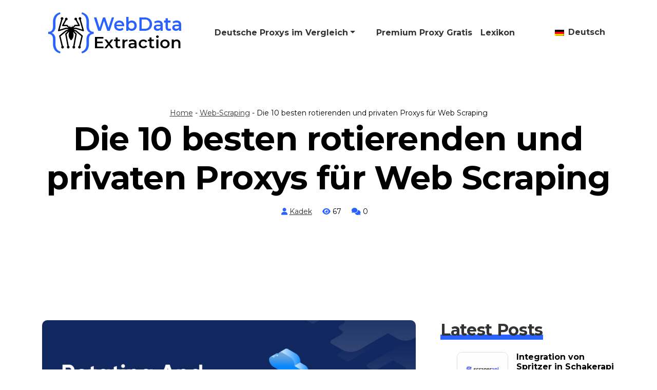

--- FILE ---
content_type: text/html; charset=UTF-8
request_url: https://webdataextraction.de/die-10-besten-rotierenden-und-privaten-proxys-fuer-web-scraping/
body_size: 20896
content:
<!doctype html>
<html lang="de-DE" prefix="og: https://ogp.me/ns#">
<head>
	<meta charset="UTF-8">
	<meta name="viewport" content="width=device-width, initial-scale=1">
	<link rel="profile" href="https://gmpg.org/xfn/11">

	<link rel='preconnect' href='https://fonts.googleapis.com' />
<link rel='preconnect' href='https://fonts.gstatic.com' />
<meta http-equiv='x-dns-prefetch-control' content='on'>
<link rel='dns-prefetch' href='//fonts.googleapis.com' />
<link rel='dns-prefetch' href='//fonts.gstatic.com' />
<link rel='dns-prefetch' href='//s.gravatar.com' />
<link rel='dns-prefetch' href='//www.google-analytics.com' />

<!-- Open Graph Meta Tags generated by Blog2Social 873 - https://www.blog2social.com -->
<meta property="og:title" content="Die 10 besten rotierenden und privaten Proxys für Web Scraping"/>
<meta property="og:description" content="Rotierende Proxys sind für das Web Scraping unerlässlich und ermöglichen Benutzern den anonymen Zugriff auf das Internet und die Umgehung von IP-Verboten.  S"/>
<meta property="og:url" content="/die-10-besten-rotierenden-und-privaten-proxys-fuer-web-scraping/"/>
<meta property="og:image" content="https://webdataextraction.de/wp-content/uploads/2023/11/rotating-and-residential-proxies-for-web-scraping_1200x630_267.jpg"/>
<meta property="og:image:width" content="1200" />
<meta property="og:image:height" content="630" />
<meta property="og:type" content="article"/>
<meta property="og:article:published_time" content="2023-05-22 13:19:00"/>
<meta property="og:article:modified_time" content="2023-05-22 13:19:00"/>
<!-- Open Graph Meta Tags generated by Blog2Social 873 - https://www.blog2social.com -->

<!-- Twitter Card generated by Blog2Social 873 - https://www.blog2social.com -->
<meta name="twitter:card" content="summary">
<meta name="twitter:title" content="Die 10 besten rotierenden und privaten Proxys für Web Scraping"/>
<meta name="twitter:description" content="Rotierende Proxys sind für das Web Scraping unerlässlich und ermöglichen Benutzern den anonymen Zugriff auf das Internet und die Umgehung von IP-Verboten.  S"/>
<meta name="twitter:image" content="https://webdataextraction.de/wp-content/uploads/2023/11/rotating-and-residential-proxies-for-web-scraping_1200x630_267.jpg"/>
<!-- Twitter Card generated by Blog2Social 873 - https://www.blog2social.com -->
<meta name="author" content="Kadek"/>

<!-- Suchmaschinen-Optimierung durch Rank Math PRO - https://rankmath.com/ -->
<title>Die 10 besten rotierenden und privaten Proxys für Web Scraping - WebDataExtraction</title>
<link data-rocket-preload as="style" href="https://fonts.googleapis.com/css2?family=Roboto%3Awght%40400%3B700&#038;ver=6.9&#038;family=Montserrat%3Awght%40400%3B700&#038;ver=6.9&#038;family=Noto+Color+Emoji&#038;ver=6.9&#038;display=swap" rel="preload">
<link href="https://fonts.googleapis.com/css2?family=Roboto%3Awght%40400%3B700&#038;ver=6.9&#038;family=Montserrat%3Awght%40400%3B700&#038;ver=6.9&#038;family=Noto+Color+Emoji&#038;ver=6.9&#038;display=swap" media="print" onload="this.media=&#039;all&#039;" rel="stylesheet">
<noscript><link rel="stylesheet" href="https://fonts.googleapis.com/css2?family=Roboto%3Awght%40400%3B700&#038;ver=6.9&#038;family=Montserrat%3Awght%40400%3B700&#038;ver=6.9&#038;family=Noto+Color+Emoji&#038;ver=6.9&#038;display=swap"></noscript>
<meta name="description" content="Da es jedoch so viele verschiedene Proxy-Optionen auf dem Markt gibt, kann es einige Zeit dauern, die beste Lösung für Ihre spezifischen Anforderungen"/>
<meta name="robots" content="index, follow, max-snippet:-1, max-video-preview:-1, max-image-preview:large"/>
<link rel="canonical" href="https://webdataextraction.de/die-10-besten-rotierenden-und-privaten-proxys-fuer-web-scraping/" />
<meta property="og:locale" content="de_DE" />
<meta property="og:type" content="article" />
<meta property="og:title" content="Die 10 besten rotierenden und privaten Proxys für Web Scraping - WebDataExtraction" />
<meta property="og:description" content="Da es jedoch so viele verschiedene Proxy-Optionen auf dem Markt gibt, kann es einige Zeit dauern, die beste Lösung für Ihre spezifischen Anforderungen" />
<meta property="og:url" content="https://webdataextraction.de/die-10-besten-rotierenden-und-privaten-proxys-fuer-web-scraping/" />
<meta property="og:site_name" content="WebDataExtraction" />
<meta property="article:section" content="Web-Scraping" />
<meta property="og:image" content="https://webdataextraction.de/wp-content/uploads/2023/11/rotating-and-residential-proxies-for-web-scraping_1200x630_267.jpg" />
<meta property="og:image:secure_url" content="https://webdataextraction.de/wp-content/uploads/2023/11/rotating-and-residential-proxies-for-web-scraping_1200x630_267.jpg" />
<meta property="og:image:width" content="1200" />
<meta property="og:image:height" content="630" />
<meta property="og:image:alt" content=" rotierenden Proxys" />
<meta property="og:image:type" content="image/jpeg" />
<meta property="article:published_time" content="2023-05-22T13:19:00+00:00" />
<meta name="twitter:card" content="summary_large_image" />
<meta name="twitter:title" content="Die 10 besten rotierenden und privaten Proxys für Web Scraping - WebDataExtraction" />
<meta name="twitter:description" content="Da es jedoch so viele verschiedene Proxy-Optionen auf dem Markt gibt, kann es einige Zeit dauern, die beste Lösung für Ihre spezifischen Anforderungen" />
<meta name="twitter:image" content="https://webdataextraction.de/wp-content/uploads/2023/11/rotating-and-residential-proxies-for-web-scraping_1200x630_267.jpg" />
<meta name="twitter:label1" content="Verfasst von" />
<meta name="twitter:data1" content="Kadek" />
<meta name="twitter:label2" content="Lesedauer" />
<meta name="twitter:data2" content="13 Minuten" />
<script type="application/ld+json" class="rank-math-schema-pro">{"@context":"https://schema.org","@graph":[{"@type":["Person","Organization"],"@id":"https://webdataextraction.de/#person","name":"admin","logo":{"@type":"ImageObject","@id":"https://webdataextraction.de/#logo","url":"https://webdataextraction.de/wp-content/uploads/2023/07/logo-1.png","contentUrl":"https://webdataextraction.de/wp-content/uploads/2023/07/logo-1.png","caption":"WebDataExtraction","inLanguage":"de","width":"259","height":"80"},"image":{"@type":"ImageObject","@id":"https://webdataextraction.de/#logo","url":"https://webdataextraction.de/wp-content/uploads/2023/07/logo-1.png","contentUrl":"https://webdataextraction.de/wp-content/uploads/2023/07/logo-1.png","caption":"WebDataExtraction","inLanguage":"de","width":"259","height":"80"}},{"@type":"WebSite","@id":"https://webdataextraction.de/#website","url":"https://webdataextraction.de","name":"WebDataExtraction","publisher":{"@id":"https://webdataextraction.de/#person"},"inLanguage":"de"},{"@type":"ImageObject","@id":"https://webdataextraction.de/wp-content/uploads/2023/11/rotating-and-residential-proxies-for-web-scraping_1200x630_267.jpg","url":"https://webdataextraction.de/wp-content/uploads/2023/11/rotating-and-residential-proxies-for-web-scraping_1200x630_267.jpg","width":"1200","height":"630","inLanguage":"de"},{"@type":"BreadcrumbList","@id":"https://webdataextraction.de/die-10-besten-rotierenden-und-privaten-proxys-fuer-web-scraping/#breadcrumb","itemListElement":[{"@type":"ListItem","position":"1","item":{"@id":"https://webdataextraction.de","name":"Home"}},{"@type":"ListItem","position":"2","item":{"@id":"https://webdataextraction.de/blog/web-scraping/","name":"Web-Scraping"}},{"@type":"ListItem","position":"3","item":{"@id":"https://webdataextraction.de/die-10-besten-rotierenden-und-privaten-proxys-fuer-web-scraping/","name":"Die 10 besten rotierenden und privaten Proxys f\u00fcr Web Scraping"}}]},{"@type":"WebPage","@id":"https://webdataextraction.de/die-10-besten-rotierenden-und-privaten-proxys-fuer-web-scraping/#webpage","url":"https://webdataextraction.de/die-10-besten-rotierenden-und-privaten-proxys-fuer-web-scraping/","name":"Die 10 besten rotierenden und privaten Proxys f\u00fcr Web Scraping - WebDataExtraction","datePublished":"2023-05-22T13:19:00+00:00","dateModified":"2023-05-22T13:19:00+00:00","isPartOf":{"@id":"https://webdataextraction.de/#website"},"primaryImageOfPage":{"@id":"https://webdataextraction.de/wp-content/uploads/2023/11/rotating-and-residential-proxies-for-web-scraping_1200x630_267.jpg"},"inLanguage":"de","breadcrumb":{"@id":"https://webdataextraction.de/die-10-besten-rotierenden-und-privaten-proxys-fuer-web-scraping/#breadcrumb"}},{"@type":"Person","@id":"https://webdataextraction.de/author/admin/","name":"Kadek","url":"https://webdataextraction.de/author/admin/","image":{"@type":"ImageObject","@id":"https://secure.gravatar.com/avatar/4b3b386ed292dc4bb4559f8709ae882ac8cda1ec992fabdc127c4581e246e3a6?s=96&amp;d=mm&amp;r=g","url":"https://secure.gravatar.com/avatar/4b3b386ed292dc4bb4559f8709ae882ac8cda1ec992fabdc127c4581e246e3a6?s=96&amp;d=mm&amp;r=g","caption":"Kadek","inLanguage":"de"}},{"@type":"BlogPosting","headline":"Die 10 besten rotierenden und privaten Proxys f\u00fcr Web Scraping - WebDataExtraction","keywords":" rotierenden Proxys, privaten Proxys, Web Scraping, besten","datePublished":"2023-05-22T13:19:00+00:00","dateModified":"2023-05-22T13:19:00+00:00","articleSection":"Web-Scraping","author":{"@id":"https://webdataextraction.de/author/admin/","name":"Kadek"},"publisher":{"@id":"https://webdataextraction.de/#person"},"description":"Da es jedoch so viele verschiedene Proxy-Optionen auf dem Markt gibt, kann es einige Zeit dauern, die beste L\u00f6sung f\u00fcr Ihre spezifischen Anforderungen","name":"Die 10 besten rotierenden und privaten Proxys f\u00fcr Web Scraping - WebDataExtraction","@id":"https://webdataextraction.de/die-10-besten-rotierenden-und-privaten-proxys-fuer-web-scraping/#richSnippet","isPartOf":{"@id":"https://webdataextraction.de/die-10-besten-rotierenden-und-privaten-proxys-fuer-web-scraping/#webpage"},"image":{"@id":"https://webdataextraction.de/wp-content/uploads/2023/11/rotating-and-residential-proxies-for-web-scraping_1200x630_267.jpg"},"inLanguage":"de","mainEntityOfPage":{"@id":"https://webdataextraction.de/die-10-besten-rotierenden-und-privaten-proxys-fuer-web-scraping/#webpage"}}]}</script>
<!-- /Rank Math WordPress SEO Plugin -->

<link rel='dns-prefetch' href='//cdn.jsdelivr.net' />
<link rel='dns-prefetch' href='//cdnjs.cloudflare.com' />
<link rel='dns-prefetch' href='//fonts.googleapis.com' />
<link href='https://fonts.gstatic.com' crossorigin rel='preconnect' />
<link rel="alternate" type="application/rss+xml" title="WebDataExtraction &raquo; Feed" href="https://webdataextraction.de/feed/" />
<link rel="alternate" type="application/rss+xml" title="WebDataExtraction &raquo; Kommentar-Feed" href="https://webdataextraction.de/comments/feed/" />
<link rel="alternate" title="oEmbed (JSON)" type="application/json+oembed" href="https://webdataextraction.de/wp-json/oembed/1.0/embed?url=https%3A%2F%2Fwebdataextraction.de%2Fdie-10-besten-rotierenden-und-privaten-proxys-fuer-web-scraping%2F" />
<link rel="alternate" title="oEmbed (XML)" type="text/xml+oembed" href="https://webdataextraction.de/wp-json/oembed/1.0/embed?url=https%3A%2F%2Fwebdataextraction.de%2Fdie-10-besten-rotierenden-und-privaten-proxys-fuer-web-scraping%2F&#038;format=xml" />
<style id='wp-img-auto-sizes-contain-inline-css'>
img:is([sizes=auto i],[sizes^="auto," i]){contain-intrinsic-size:3000px 1500px}
/*# sourceURL=wp-img-auto-sizes-contain-inline-css */
</style>
<style id='wp-emoji-styles-inline-css'>

	img.wp-smiley, img.emoji {
		display: inline !important;
		border: none !important;
		box-shadow: none !important;
		height: 1em !important;
		width: 1em !important;
		margin: 0 0.07em !important;
		vertical-align: -0.1em !important;
		background: none !important;
		padding: 0 !important;
	}
/*# sourceURL=wp-emoji-styles-inline-css */
</style>
<link rel='stylesheet' id='wp-block-library-css' href='https://webdataextraction.de/wp-includes/css/dist/block-library/style.min.css?ver=6.9' media='all' />
<style id='wp-block-heading-inline-css'>
h1:where(.wp-block-heading).has-background,h2:where(.wp-block-heading).has-background,h3:where(.wp-block-heading).has-background,h4:where(.wp-block-heading).has-background,h5:where(.wp-block-heading).has-background,h6:where(.wp-block-heading).has-background{padding:1.25em 2.375em}h1.has-text-align-left[style*=writing-mode]:where([style*=vertical-lr]),h1.has-text-align-right[style*=writing-mode]:where([style*=vertical-rl]),h2.has-text-align-left[style*=writing-mode]:where([style*=vertical-lr]),h2.has-text-align-right[style*=writing-mode]:where([style*=vertical-rl]),h3.has-text-align-left[style*=writing-mode]:where([style*=vertical-lr]),h3.has-text-align-right[style*=writing-mode]:where([style*=vertical-rl]),h4.has-text-align-left[style*=writing-mode]:where([style*=vertical-lr]),h4.has-text-align-right[style*=writing-mode]:where([style*=vertical-rl]),h5.has-text-align-left[style*=writing-mode]:where([style*=vertical-lr]),h5.has-text-align-right[style*=writing-mode]:where([style*=vertical-rl]),h6.has-text-align-left[style*=writing-mode]:where([style*=vertical-lr]),h6.has-text-align-right[style*=writing-mode]:where([style*=vertical-rl]){rotate:180deg}
/*# sourceURL=https://webdataextraction.de/wp-includes/blocks/heading/style.min.css */
</style>
<style id='wp-block-latest-posts-inline-css'>
.wp-block-latest-posts{box-sizing:border-box}.wp-block-latest-posts.alignleft{margin-right:2em}.wp-block-latest-posts.alignright{margin-left:2em}.wp-block-latest-posts.wp-block-latest-posts__list{list-style:none}.wp-block-latest-posts.wp-block-latest-posts__list li{clear:both;overflow-wrap:break-word}.wp-block-latest-posts.is-grid{display:flex;flex-wrap:wrap}.wp-block-latest-posts.is-grid li{margin:0 1.25em 1.25em 0;width:100%}@media (min-width:600px){.wp-block-latest-posts.columns-2 li{width:calc(50% - .625em)}.wp-block-latest-posts.columns-2 li:nth-child(2n){margin-right:0}.wp-block-latest-posts.columns-3 li{width:calc(33.33333% - .83333em)}.wp-block-latest-posts.columns-3 li:nth-child(3n){margin-right:0}.wp-block-latest-posts.columns-4 li{width:calc(25% - .9375em)}.wp-block-latest-posts.columns-4 li:nth-child(4n){margin-right:0}.wp-block-latest-posts.columns-5 li{width:calc(20% - 1em)}.wp-block-latest-posts.columns-5 li:nth-child(5n){margin-right:0}.wp-block-latest-posts.columns-6 li{width:calc(16.66667% - 1.04167em)}.wp-block-latest-posts.columns-6 li:nth-child(6n){margin-right:0}}:root :where(.wp-block-latest-posts.is-grid){padding:0}:root :where(.wp-block-latest-posts.wp-block-latest-posts__list){padding-left:0}.wp-block-latest-posts__post-author,.wp-block-latest-posts__post-date{display:block;font-size:.8125em}.wp-block-latest-posts__post-excerpt,.wp-block-latest-posts__post-full-content{margin-bottom:1em;margin-top:.5em}.wp-block-latest-posts__featured-image a{display:inline-block}.wp-block-latest-posts__featured-image img{height:auto;max-width:100%;width:auto}.wp-block-latest-posts__featured-image.alignleft{float:left;margin-right:1em}.wp-block-latest-posts__featured-image.alignright{float:right;margin-left:1em}.wp-block-latest-posts__featured-image.aligncenter{margin-bottom:1em;text-align:center}
/*# sourceURL=https://webdataextraction.de/wp-includes/blocks/latest-posts/style.min.css */
</style>
<style id='global-styles-inline-css'>
:root{--wp--preset--aspect-ratio--square: 1;--wp--preset--aspect-ratio--4-3: 4/3;--wp--preset--aspect-ratio--3-4: 3/4;--wp--preset--aspect-ratio--3-2: 3/2;--wp--preset--aspect-ratio--2-3: 2/3;--wp--preset--aspect-ratio--16-9: 16/9;--wp--preset--aspect-ratio--9-16: 9/16;--wp--preset--color--black: #000000;--wp--preset--color--cyan-bluish-gray: #abb8c3;--wp--preset--color--white: #ffffff;--wp--preset--color--pale-pink: #f78da7;--wp--preset--color--vivid-red: #cf2e2e;--wp--preset--color--luminous-vivid-orange: #ff6900;--wp--preset--color--luminous-vivid-amber: #fcb900;--wp--preset--color--light-green-cyan: #7bdcb5;--wp--preset--color--vivid-green-cyan: #00d084;--wp--preset--color--pale-cyan-blue: #8ed1fc;--wp--preset--color--vivid-cyan-blue: #0693e3;--wp--preset--color--vivid-purple: #9b51e0;--wp--preset--gradient--vivid-cyan-blue-to-vivid-purple: linear-gradient(135deg,rgb(6,147,227) 0%,rgb(155,81,224) 100%);--wp--preset--gradient--light-green-cyan-to-vivid-green-cyan: linear-gradient(135deg,rgb(122,220,180) 0%,rgb(0,208,130) 100%);--wp--preset--gradient--luminous-vivid-amber-to-luminous-vivid-orange: linear-gradient(135deg,rgb(252,185,0) 0%,rgb(255,105,0) 100%);--wp--preset--gradient--luminous-vivid-orange-to-vivid-red: linear-gradient(135deg,rgb(255,105,0) 0%,rgb(207,46,46) 100%);--wp--preset--gradient--very-light-gray-to-cyan-bluish-gray: linear-gradient(135deg,rgb(238,238,238) 0%,rgb(169,184,195) 100%);--wp--preset--gradient--cool-to-warm-spectrum: linear-gradient(135deg,rgb(74,234,220) 0%,rgb(151,120,209) 20%,rgb(207,42,186) 40%,rgb(238,44,130) 60%,rgb(251,105,98) 80%,rgb(254,248,76) 100%);--wp--preset--gradient--blush-light-purple: linear-gradient(135deg,rgb(255,206,236) 0%,rgb(152,150,240) 100%);--wp--preset--gradient--blush-bordeaux: linear-gradient(135deg,rgb(254,205,165) 0%,rgb(254,45,45) 50%,rgb(107,0,62) 100%);--wp--preset--gradient--luminous-dusk: linear-gradient(135deg,rgb(255,203,112) 0%,rgb(199,81,192) 50%,rgb(65,88,208) 100%);--wp--preset--gradient--pale-ocean: linear-gradient(135deg,rgb(255,245,203) 0%,rgb(182,227,212) 50%,rgb(51,167,181) 100%);--wp--preset--gradient--electric-grass: linear-gradient(135deg,rgb(202,248,128) 0%,rgb(113,206,126) 100%);--wp--preset--gradient--midnight: linear-gradient(135deg,rgb(2,3,129) 0%,rgb(40,116,252) 100%);--wp--preset--font-size--small: 13px;--wp--preset--font-size--medium: 20px;--wp--preset--font-size--large: 36px;--wp--preset--font-size--x-large: 42px;--wp--preset--spacing--20: 0.44rem;--wp--preset--spacing--30: 0.67rem;--wp--preset--spacing--40: 1rem;--wp--preset--spacing--50: 1.5rem;--wp--preset--spacing--60: 2.25rem;--wp--preset--spacing--70: 3.38rem;--wp--preset--spacing--80: 5.06rem;--wp--preset--shadow--natural: 6px 6px 9px rgba(0, 0, 0, 0.2);--wp--preset--shadow--deep: 12px 12px 50px rgba(0, 0, 0, 0.4);--wp--preset--shadow--sharp: 6px 6px 0px rgba(0, 0, 0, 0.2);--wp--preset--shadow--outlined: 6px 6px 0px -3px rgb(255, 255, 255), 6px 6px rgb(0, 0, 0);--wp--preset--shadow--crisp: 6px 6px 0px rgb(0, 0, 0);}:where(.is-layout-flex){gap: 0.5em;}:where(.is-layout-grid){gap: 0.5em;}body .is-layout-flex{display: flex;}.is-layout-flex{flex-wrap: wrap;align-items: center;}.is-layout-flex > :is(*, div){margin: 0;}body .is-layout-grid{display: grid;}.is-layout-grid > :is(*, div){margin: 0;}:where(.wp-block-columns.is-layout-flex){gap: 2em;}:where(.wp-block-columns.is-layout-grid){gap: 2em;}:where(.wp-block-post-template.is-layout-flex){gap: 1.25em;}:where(.wp-block-post-template.is-layout-grid){gap: 1.25em;}.has-black-color{color: var(--wp--preset--color--black) !important;}.has-cyan-bluish-gray-color{color: var(--wp--preset--color--cyan-bluish-gray) !important;}.has-white-color{color: var(--wp--preset--color--white) !important;}.has-pale-pink-color{color: var(--wp--preset--color--pale-pink) !important;}.has-vivid-red-color{color: var(--wp--preset--color--vivid-red) !important;}.has-luminous-vivid-orange-color{color: var(--wp--preset--color--luminous-vivid-orange) !important;}.has-luminous-vivid-amber-color{color: var(--wp--preset--color--luminous-vivid-amber) !important;}.has-light-green-cyan-color{color: var(--wp--preset--color--light-green-cyan) !important;}.has-vivid-green-cyan-color{color: var(--wp--preset--color--vivid-green-cyan) !important;}.has-pale-cyan-blue-color{color: var(--wp--preset--color--pale-cyan-blue) !important;}.has-vivid-cyan-blue-color{color: var(--wp--preset--color--vivid-cyan-blue) !important;}.has-vivid-purple-color{color: var(--wp--preset--color--vivid-purple) !important;}.has-black-background-color{background-color: var(--wp--preset--color--black) !important;}.has-cyan-bluish-gray-background-color{background-color: var(--wp--preset--color--cyan-bluish-gray) !important;}.has-white-background-color{background-color: var(--wp--preset--color--white) !important;}.has-pale-pink-background-color{background-color: var(--wp--preset--color--pale-pink) !important;}.has-vivid-red-background-color{background-color: var(--wp--preset--color--vivid-red) !important;}.has-luminous-vivid-orange-background-color{background-color: var(--wp--preset--color--luminous-vivid-orange) !important;}.has-luminous-vivid-amber-background-color{background-color: var(--wp--preset--color--luminous-vivid-amber) !important;}.has-light-green-cyan-background-color{background-color: var(--wp--preset--color--light-green-cyan) !important;}.has-vivid-green-cyan-background-color{background-color: var(--wp--preset--color--vivid-green-cyan) !important;}.has-pale-cyan-blue-background-color{background-color: var(--wp--preset--color--pale-cyan-blue) !important;}.has-vivid-cyan-blue-background-color{background-color: var(--wp--preset--color--vivid-cyan-blue) !important;}.has-vivid-purple-background-color{background-color: var(--wp--preset--color--vivid-purple) !important;}.has-black-border-color{border-color: var(--wp--preset--color--black) !important;}.has-cyan-bluish-gray-border-color{border-color: var(--wp--preset--color--cyan-bluish-gray) !important;}.has-white-border-color{border-color: var(--wp--preset--color--white) !important;}.has-pale-pink-border-color{border-color: var(--wp--preset--color--pale-pink) !important;}.has-vivid-red-border-color{border-color: var(--wp--preset--color--vivid-red) !important;}.has-luminous-vivid-orange-border-color{border-color: var(--wp--preset--color--luminous-vivid-orange) !important;}.has-luminous-vivid-amber-border-color{border-color: var(--wp--preset--color--luminous-vivid-amber) !important;}.has-light-green-cyan-border-color{border-color: var(--wp--preset--color--light-green-cyan) !important;}.has-vivid-green-cyan-border-color{border-color: var(--wp--preset--color--vivid-green-cyan) !important;}.has-pale-cyan-blue-border-color{border-color: var(--wp--preset--color--pale-cyan-blue) !important;}.has-vivid-cyan-blue-border-color{border-color: var(--wp--preset--color--vivid-cyan-blue) !important;}.has-vivid-purple-border-color{border-color: var(--wp--preset--color--vivid-purple) !important;}.has-vivid-cyan-blue-to-vivid-purple-gradient-background{background: var(--wp--preset--gradient--vivid-cyan-blue-to-vivid-purple) !important;}.has-light-green-cyan-to-vivid-green-cyan-gradient-background{background: var(--wp--preset--gradient--light-green-cyan-to-vivid-green-cyan) !important;}.has-luminous-vivid-amber-to-luminous-vivid-orange-gradient-background{background: var(--wp--preset--gradient--luminous-vivid-amber-to-luminous-vivid-orange) !important;}.has-luminous-vivid-orange-to-vivid-red-gradient-background{background: var(--wp--preset--gradient--luminous-vivid-orange-to-vivid-red) !important;}.has-very-light-gray-to-cyan-bluish-gray-gradient-background{background: var(--wp--preset--gradient--very-light-gray-to-cyan-bluish-gray) !important;}.has-cool-to-warm-spectrum-gradient-background{background: var(--wp--preset--gradient--cool-to-warm-spectrum) !important;}.has-blush-light-purple-gradient-background{background: var(--wp--preset--gradient--blush-light-purple) !important;}.has-blush-bordeaux-gradient-background{background: var(--wp--preset--gradient--blush-bordeaux) !important;}.has-luminous-dusk-gradient-background{background: var(--wp--preset--gradient--luminous-dusk) !important;}.has-pale-ocean-gradient-background{background: var(--wp--preset--gradient--pale-ocean) !important;}.has-electric-grass-gradient-background{background: var(--wp--preset--gradient--electric-grass) !important;}.has-midnight-gradient-background{background: var(--wp--preset--gradient--midnight) !important;}.has-small-font-size{font-size: var(--wp--preset--font-size--small) !important;}.has-medium-font-size{font-size: var(--wp--preset--font-size--medium) !important;}.has-large-font-size{font-size: var(--wp--preset--font-size--large) !important;}.has-x-large-font-size{font-size: var(--wp--preset--font-size--x-large) !important;}
/*# sourceURL=global-styles-inline-css */
</style>

<style id='classic-theme-styles-inline-css'>
/*! This file is auto-generated */
.wp-block-button__link{color:#fff;background-color:#32373c;border-radius:9999px;box-shadow:none;text-decoration:none;padding:calc(.667em + 2px) calc(1.333em + 2px);font-size:1.125em}.wp-block-file__button{background:#32373c;color:#fff;text-decoration:none}
/*# sourceURL=/wp-includes/css/classic-themes.min.css */
</style>
<link data-minify="1" rel='stylesheet' id='trp-language-switcher-style-css' href='https://webdataextraction.de/wp-content/cache/min/1/wp-content/plugins/translatepress-multilingual/assets/css/trp-language-switcher.css?ver=1753768830' media='all' />
<link data-minify="1" rel='stylesheet' id='bootstrap-css-css' href='https://webdataextraction.de/wp-content/cache/min/1/npm/bootstrap@5.3.0/dist/css/bootstrap.min.css?ver=1753768830' media='all' />

<link data-minify="1" rel='stylesheet' id='spicamag-style-css' href='https://webdataextraction.de/wp-content/cache/min/1/wp-content/themes/spicamag-child/style.css?ver=1753768830' media='all' />
<link data-minify="1" rel='stylesheet' id='font-awesome-css' href='https://webdataextraction.de/wp-content/cache/min/1/ajax/libs/font-awesome/6.7.2/css/all.min.css?ver=1753768830' media='all' />
<link rel='stylesheet' id='flag-icons-css' href='https://webdataextraction.de/wp-content/themes/spicamag/css/flag-icon.min.css?ver=6.9' media='all' />
<link data-minify="1" rel='stylesheet' id='prism-css-css' href='https://webdataextraction.de/wp-content/cache/min/1/ajax/libs/prism/1.29.0/themes/prism-twilight.min.css?ver=1753768830' media='all' />
<link rel='stylesheet' id='tablepress-default-css' href='https://webdataextraction.de/wp-content/tablepress-combined.min.css?ver=51' media='all' />
<link data-minify="1" rel='stylesheet' id='spicamag-parent-style-css' href='https://webdataextraction.de/wp-content/cache/min/1/wp-content/themes/spicamag/style.css?ver=1753768830' media='all' />
<link data-minify="1" rel='stylesheet' id='child-style-css' href='https://webdataextraction.de/wp-content/cache/min/1/wp-content/themes/spicamag-child/style.css?ver=1753768830' media='all' />


<script src="https://webdataextraction.de/wp-includes/js/jquery/jquery.min.js?ver=3.7.1" id="jquery-core-js" data-rocket-defer defer></script>
<script src="https://webdataextraction.de/wp-includes/js/jquery/jquery-migrate.min.js?ver=3.4.1" id="jquery-migrate-js" data-rocket-defer defer></script>
<link rel="https://api.w.org/" href="https://webdataextraction.de/wp-json/" /><link rel="alternate" title="JSON" type="application/json" href="https://webdataextraction.de/wp-json/wp/v2/posts/2640" /><link rel="EditURI" type="application/rsd+xml" title="RSD" href="https://webdataextraction.de/xmlrpc.php?rsd" />
<meta name="generator" content="WordPress 6.9" />
<link rel='shortlink' href='https://webdataextraction.de/?p=2640' />
<link rel="alternate" hreflang="de-DE" href="https://webdataextraction.de/die-10-besten-rotierenden-und-privaten-proxys-fuer-web-scraping/"/>
<link rel="alternate" hreflang="de" href="https://webdataextraction.de/die-10-besten-rotierenden-und-privaten-proxys-fuer-web-scraping/"/>
<script id="google_gtagjs" src="https://www.googletagmanager.com/gtag/js?id=G-66PHSVF9G5" async></script>
<script id="google_gtagjs-inline">
window.dataLayer = window.dataLayer || [];function gtag(){dataLayer.push(arguments);}gtag('js', new Date());gtag('config', 'G-66PHSVF9G5', {} );
</script>
<link rel="icon" href="https://webdataextraction.de/wp-content/uploads/2023/07/cropped-favicon-32x32.png" sizes="32x32" />
<link rel="icon" href="https://webdataextraction.de/wp-content/uploads/2023/07/cropped-favicon-192x192.png" sizes="192x192" />
<link rel="apple-touch-icon" href="https://webdataextraction.de/wp-content/uploads/2023/07/cropped-favicon-180x180.png" />
<meta name="msapplication-TileImage" content="https://webdataextraction.de/wp-content/uploads/2023/07/cropped-favicon-270x270.png" />
<noscript><style id="rocket-lazyload-nojs-css">.rll-youtube-player, [data-lazy-src]{display:none !important;}</style></noscript><meta name="generator" content="WP Rocket 3.19.2.1" data-wpr-features="wpr_defer_js wpr_minify_js wpr_lazyload_images wpr_lazyload_iframes wpr_minify_css wpr_desktop" />
</head>

<body class="wp-singular post-template-default single single-post postid-2640 single-format-standard wp-theme-spicamag wp-child-theme-spicamag-child translatepress-de_DE">
<div data-rocket-location-hash="54257ff4dc2eb7aae68fa23eb5f11e06" id="page" class="site">

	<!-- Skip link -->
	<a class="skip-link screen-reader-text" href="#primary">Skip to content</a>

	<!-- Header -->
	<header data-rocket-location-hash="fc409f86088b20b81d38a444febf083b" id="masthead" class="site-header">
		<div data-rocket-location-hash="40f22408a88335a0945fffe944caafc3" class="container">
			<nav class="navbar navbar-expand-lg navbar-dark">
				<div class="container-fluid">
					<div class="site-branding">
						<a href="https://webdataextraction.de/" rel="home">
							<img src="data:image/svg+xml,%3Csvg%20xmlns='http://www.w3.org/2000/svg'%20viewBox='0%200%20259%2080'%3E%3C/svg%3E" alt="WebDataExtraction" width="259" height="80" data-lazy-src="https://webdataextraction.de/wp-content/uploads/2023/07/logo-1.png"><noscript><img src="https://webdataextraction.de/wp-content/uploads/2023/07/logo-1.png" alt="WebDataExtraction" width="259" height="80"></noscript>
						</a>
					</div>
					<button class="navbar-toggler" type="button" data-bs-toggle="collapse" data-bs-target="#navbarSupportedContent" aria-controls="navbarSupportedContent" aria-expanded="false" aria-label="Toggle navigation">
						<span class="navbar-toggler-icon"></span>
					</button>
					<div class="collapse navbar-collapse" id="navbarSupportedContent">
						<ul id="primary-menu" class="navbar-nav m-auto mb-2 mb-lg-0"><li id="menu-item-4097" class="menu-item menu-item-type-post_type menu-item-object-page menu-item-has-children dropdown nav-item nav-item-4097"><a href="https://webdataextraction.de/proxy-vergleich/" class="nav-link dropdown-toggle" data-bs-toggle="dropdown" aria-expanded="false">Deutsche Proxys im Vergleich</a>
<ul class="dropdown-menu">
	<li id="menu-item-4096" class="menu-item menu-item-type-post_type menu-item-object-page nav-item nav-item-4096"><a href="https://webdataextraction.de/residential-proxys-deutschland/" class="nav-link">Residential Proxys</a></li>
	<li id="menu-item-4092" class="menu-item menu-item-type-post_type menu-item-object-page nav-item nav-item-4092"><a href="https://webdataextraction.de/ipv6-proxys-deutschland/" class="nav-link">IPv6 Proxys</a></li>
	<li id="menu-item-4093" class="menu-item menu-item-type-post_type menu-item-object-page nav-item nav-item-4093"><a href="https://webdataextraction.de/mobile-proxys-deutschland/" class="nav-link">Mobile Proxys</a></li>
	<li id="menu-item-4094" class="menu-item menu-item-type-post_type menu-item-object-page nav-item nav-item-4094"><a href="https://webdataextraction.de/deutsche-datacenter-proxys/" class="nav-link">Datacenter Proxys</a></li>
	<li id="menu-item-4095" class="menu-item menu-item-type-post_type menu-item-object-page nav-item nav-item-4095"><a href="https://webdataextraction.de/isp-proxys-mit-deutscher-ip/" class="nav-link">ISP Proxys</a></li>
</ul>
</li>
<li id="menu-item-3374" class="menu-item menu-item-type-post_type menu-item-object-page nav-item nav-item-3374"><a href="https://webdataextraction.de/premium-proxy-kostenlos-testen/" class="nav-link">🎁 Premium Proxy Gratis</a></li>
<li id="menu-item-4098" class="menu-item menu-item-type-taxonomy menu-item-object-category nav-item nav-item-4098"><a href="https://webdataextraction.de/lexikon/" class="nav-link">Lexikon</a></li>
</ul>					</div>
					<div class="site-languages">
						<div class="trp_language_switcher_shortcode">
<div class="trp-language-switcher trp-language-switcher-container" data-no-translation >
    <div class="trp-ls-shortcode-current-language">
        <a href="#" class="trp-ls-shortcode-disabled-language trp-ls-disabled-language" title="Deutsch" onclick="event.preventDefault()">
			<img class="trp-flag-image" src="data:image/svg+xml,%3Csvg%20xmlns='http://www.w3.org/2000/svg'%20viewBox='0%200%2018%2012'%3E%3C/svg%3E" width="18" height="12" alt="de_DE" title="Deutsch" data-lazy-src="https://webdataextraction.de/wp-content/plugins/translatepress-multilingual/assets/images/flags/de_DE.png"><noscript><img class="trp-flag-image" src="https://webdataextraction.de/wp-content/plugins/translatepress-multilingual/assets/images/flags/de_DE.png" width="18" height="12" alt="de_DE" title="Deutsch"></noscript> Deutsch		</a>
    </div>
    <div class="trp-ls-shortcode-language">
                <a href="#" class="trp-ls-shortcode-disabled-language trp-ls-disabled-language"  title="Deutsch" onclick="event.preventDefault()">
			<img class="trp-flag-image" src="data:image/svg+xml,%3Csvg%20xmlns='http://www.w3.org/2000/svg'%20viewBox='0%200%2018%2012'%3E%3C/svg%3E" width="18" height="12" alt="de_DE" title="Deutsch" data-lazy-src="https://webdataextraction.de/wp-content/plugins/translatepress-multilingual/assets/images/flags/de_DE.png"><noscript><img class="trp-flag-image" src="https://webdataextraction.de/wp-content/plugins/translatepress-multilingual/assets/images/flags/de_DE.png" width="18" height="12" alt="de_DE" title="Deutsch"></noscript> Deutsch		</a>
                </div>
    <script type="application/javascript">
        // need to have the same with set from JS on both divs. Otherwise it can push stuff around in HTML
        var trp_ls_shortcodes = document.querySelectorAll('.trp_language_switcher_shortcode .trp-language-switcher');
        if ( trp_ls_shortcodes.length > 0) {
            // get the last language switcher added
            var trp_el = trp_ls_shortcodes[trp_ls_shortcodes.length - 1];

            var trp_shortcode_language_item = trp_el.querySelector( '.trp-ls-shortcode-language' )
            // set width
            var trp_ls_shortcode_width                                               = trp_shortcode_language_item.offsetWidth + 16;
            trp_shortcode_language_item.style.width                                  = trp_ls_shortcode_width + 'px';
            trp_el.querySelector( '.trp-ls-shortcode-current-language' ).style.width = trp_ls_shortcode_width + 'px';

            // We're putting this on display: none after we have its width.
            trp_shortcode_language_item.style.display = 'none';
        }
    </script>
</div>
</div>					</div>
				</div>
			</nav><!-- #site-navigation -->
			
		</div>
	</header><!-- #masthead -->
	<!-- End Header -->
	<main data-rocket-location-hash="730dde71c204806cbba5817c15ed9592" id="primary" class="site-main">

		

<section data-rocket-location-hash="71fa6c4ee549b5dbdd184bedcbe3e6d6" class="hero">
	<div class="container">
		<div class="row">
			<div class="col-md-12 text-center pt-80 pb-100">
				<nav aria-label="breadcrumbs" class="rank-math-breadcrumb"><p><a href="https://webdataextraction.de">Home</a><span class="separator"> - </span><a href="https://webdataextraction.de/blog/web-scraping/">Web-Scraping</a><span class="separator"> - </span><span class="last">Die 10 besten rotierenden und privaten Proxys für Web Scraping</span></p></nav>				<h1 class="entry-title">Die 10 besten rotierenden und privaten Proxys für Web Scraping</h1>								
				<div class="entry-meta">
					<!-- <span><i class="fas fa-calendar-alt"></i> Mai 22, 2023</span> -->
					<span><i class="fas fa-user"></i> <a href="https://webdataextraction.de/author/admin/">Kadek</a></span>
					<span><i class="fas fa-eye"></i> 67</span>
					<span><i class="fas fa-comments"></i> 0</span>
				</div>
			</div>
		</div>
	</div>
</section>

<section data-rocket-location-hash="328a481b47771e351a76cceecb99aeb2" id="content" class="py-100">
	<div class="container">
		<div class="row gx-lg-5">
			<div class="col-lg-8">
									<div class="entry-thumbnail mb-5">
						<img width="1024" height="538" src="data:image/svg+xml,%3Csvg%20xmlns='http://www.w3.org/2000/svg'%20viewBox='0%200%201024%20538'%3E%3C/svg%3E" class="img-fluid rounded wp-post-image" alt="" decoding="async" fetchpriority="high" data-lazy-srcset="https://webdataextraction.de/wp-content/uploads/2023/11/rotating-and-residential-proxies-for-web-scraping_1200x630_267-1024x538.jpg 1024w, https://webdataextraction.de/wp-content/uploads/2023/11/rotating-and-residential-proxies-for-web-scraping_1200x630_267-300x158.jpg 300w, https://webdataextraction.de/wp-content/uploads/2023/11/rotating-and-residential-proxies-for-web-scraping_1200x630_267-768x403.jpg 768w, https://webdataextraction.de/wp-content/uploads/2023/11/rotating-and-residential-proxies-for-web-scraping_1200x630_267-18x9.jpg 18w, https://webdataextraction.de/wp-content/uploads/2023/11/rotating-and-residential-proxies-for-web-scraping_1200x630_267-1170x614.jpg 1170w, https://webdataextraction.de/wp-content/uploads/2023/11/rotating-and-residential-proxies-for-web-scraping_1200x630_267-585x307.jpg 585w, https://webdataextraction.de/wp-content/uploads/2023/11/rotating-and-residential-proxies-for-web-scraping_1200x630_267.jpg 1200w" data-lazy-sizes="(max-width: 1024px) 100vw, 1024px" data-lazy-src="https://webdataextraction.de/wp-content/uploads/2023/11/rotating-and-residential-proxies-for-web-scraping_1200x630_267-1024x538.jpg" /><noscript><img width="1024" height="538" src="https://webdataextraction.de/wp-content/uploads/2023/11/rotating-and-residential-proxies-for-web-scraping_1200x630_267-1024x538.jpg" class="img-fluid rounded wp-post-image" alt="" decoding="async" fetchpriority="high" srcset="https://webdataextraction.de/wp-content/uploads/2023/11/rotating-and-residential-proxies-for-web-scraping_1200x630_267-1024x538.jpg 1024w, https://webdataextraction.de/wp-content/uploads/2023/11/rotating-and-residential-proxies-for-web-scraping_1200x630_267-300x158.jpg 300w, https://webdataextraction.de/wp-content/uploads/2023/11/rotating-and-residential-proxies-for-web-scraping_1200x630_267-768x403.jpg 768w, https://webdataextraction.de/wp-content/uploads/2023/11/rotating-and-residential-proxies-for-web-scraping_1200x630_267-18x9.jpg 18w, https://webdataextraction.de/wp-content/uploads/2023/11/rotating-and-residential-proxies-for-web-scraping_1200x630_267-1170x614.jpg 1170w, https://webdataextraction.de/wp-content/uploads/2023/11/rotating-and-residential-proxies-for-web-scraping_1200x630_267-585x307.jpg 585w, https://webdataextraction.de/wp-content/uploads/2023/11/rotating-and-residential-proxies-for-web-scraping_1200x630_267.jpg 1200w" sizes="(max-width: 1024px) 100vw, 1024px" /></noscript>					</div>
								<div class="entry-content mb-5">
					<div itemprop="articleBody">
<p>Rotierende Proxys sind für das Web Scraping unerlässlich und ermöglichen Benutzern den anonymen Zugriff auf das Internet und die Umgehung von IP-Verboten.  Sie können Ihnen dabei helfen, Daten von mehreren Websites schnell und effizient zu extrahieren. </p>
<p>Da es jedoch so viele verschiedene Proxy-Optionen auf dem Markt gibt, kann es einige Zeit dauern, die beste Lösung für Ihre spezifischen Anforderungen auszuwählen.  Aus diesem Grund befasst sich dieser Artikel intensiv mit rotierenden Proxys – er erklärt ihre Funktionsweise und untersucht ihre Vorteile – und geht anschließend auf einige der derzeit besten Proxy-Dienste ein.  Lesen Sie weiter, um mehr über rotierende Proxys zu erfahren und herauszufinden, welche für Ihre Web-Scraping-Projekte am besten geeignet sind!</p>
<h2 id="what-are-rotating-and-residential-proxies">Was sind rotierende und Wohn-Proxys?</h2>
<p>Beginnen wir damit, zu verstehen, was rotierende Proxys sind und wie sie funktionieren.  Im Wesentlichen wechseln diese Arten von Proxyservern die verwendete IP-Adresse bei jeder Anfrage.  Das bedeutet, dass anstelle einer statischen IP-Adresse für alle Anfragen ein rotierender Proxy nach jeder Anfrage, nach einer bestimmten Anzahl von Anfragen oder nach Ablauf einer festgelegten Zeitspanne eine neue IP-Adresse bereitstellt. </p>
<p>Es gibt drei Haupttypen rotierender Proxys: Privat-, Rechenzentrums- und Mobil-Proxys.  Privat-Proxys verwenden IP-Adressen, die von Internetdienstanbietern echten Privatadressen zugewiesen werden, wodurch sie für Websites schwerer zu erkennen und zu blockieren sind.  Allerdings sind solche Proxys sehr langsam und recht teuer.</p>
<p>Rechenzentrums-Proxys hingegen verwenden von Rechenzentren bereitgestellte IP-Adressen.  Obwohl sie schneller und kostengünstiger als residente Proxys sind, sind sie für Scraping weniger geeignet.  Leider werden sie von Websites leicht erkannt und oft blockiert.</p>
<p>Mobile Proxys verwenden von Mobilgeräten abgeleitete IP-Adressen und ermöglichen Benutzern den Zugriff auf Inhalte, die nur für Mobilgeräte verfügbar sind.  Dies bringt auch einen erhöhten Aufwand mit sich, so dass es sinnvoll ist, diesen Typ nur in Sonderfällen einzusetzen, in denen die erforderlichen Daten nicht auf andere Weise beschafft werden können.</p>
</p>
<h2 id="why-use-rotating-proxies-for-web-scraping">Warum rotierende Proxys für Web Scraping verwenden?</h2>
<p>Die Vorteile der Verwendung rotierender Proxys für Web Scraping liegen auf der Hand.  Durch die Rotation der IP-Adressen, die für Anfragen verwendet werden, können Sie IP-Blockierungen und Geschwindigkeitsbegrenzungen erfolgreich vermeiden, die einen Scraper daran hindern können, auf die gewünschten Daten zuzugreifen.  Durch die Verwendung rotierender Proxys ist es für Websites außerdem schwieriger zu erkennen, wer das Scraping durchführt, wodurch ihre Fähigkeit, den Zugriff anhand der IP-Adresse zu blockieren, verringert wird.</p>
<p>In der Regel werden rotierende Proxys aus verschiedenen Ländern verwendet, sodass Sie geografische Beschränkungen umgehen können.  Dies kann nützlich sein, um Informationen zu sammeln, die möglicherweise nur in einer bestimmten Region oder einem bestimmten Land verfügbar sind.  Es kann auch für die SEO-Analyse verschiedener Ressourcen, wie z. B. Google SERPs, nützlich sein.</p>
<h2 id="choosing-rotating-proxies-main-criteria">Auswahl rotierender Proxys: Hauptkriterien</h2>
<p>Wenn es um den Schutz Ihrer Online-Identität und Privatsphäre geht, ist die Auswahl der richtigen rotierenden Proxys von entscheidender Bedeutung.  Rotierende Proxys sind eine effektive Möglichkeit, Ihre IP-Adresse zu verschleiern, Online-Tracking zu vermeiden und geografische Beschränkungen zu umgehen.  Bei so vielen Optionen kann die Entscheidung, welche die beste ist, Zeit und Mühe kosten.  Deshalb ist es sinnvoll, bei der Auswahl eines rotierenden Proxy-Dienstes verschiedene Faktoren zu berücksichtigen.</p>
<h3 id="speed-and-reliability">Geschwindigkeit und Zuverlässigkeit</h3>
<p>Die Geschwindigkeit und Zuverlässigkeit des Proxy-Anbieters sind für effizientes und effektives Web-Scraping von entscheidender Bedeutung.  Langsame Proxys oder Proxys, die häufig ausfallen, können zu Datenverlust und Ressourcenverschwendung führen.</p>
<h3 id="geolocation">Geolokalisierung</h3>
<p>Wenn die Daten ortsspezifisch sind, wie etwa lokale Suchergebnisse oder Immobilienangebote, kann es für das Geotargeting erforderlich sein, Proxy-Listen in bestimmten Regionen oder Ländern zu verwenden.  Stellen Sie sicher, dass der Proxy-Anbieter Server an dem von Ihnen benötigten Standort anbietet. </p>
<h3 id="pricing">Preisgestaltung</h3>
<p>Der Preis ist ein weiterer wichtiger Faktor, der bei der Auswahl eines rotierenden Proxy-Anbieters berücksichtigt werden muss.  Einige Anbieter bieten möglicherweise günstigere Proxys an, jedoch mit geringerer Qualität oder eingeschränkten Funktionen.  Es ist wichtig, einen Anbieter zu finden, der ein Gleichgewicht zwischen Erschwinglichkeit und Qualität bietet.</p>
<h3 id="security-and-privacy">Sicherheit und Privatsphäre</h3>
<p>Achten Sie bei der Auswahl eines Proxy-Anbieters auf Datenschutz- und Sicherheitsgarantien.  Wenn Sie sich für einen nicht ausreichend zuverlässigen Anbieter entscheiden, kann es sein, dass Ihre Daten an Dritte weitergegeben werden oder Ihre vertraulichen Informationen offengelegt werden.</p>
<h3 id="customer-support">Kundendienst</h3>
<p>Schließlich kann ein guter Kundensupport von unschätzbarem Wert sein, wenn rotierende Proxys für Web Scraping verwendet werden.  Ein Anbieter, der einen reaktionsschnellen und hilfreichen Kundensupport bietet, kann bei der Lösung aller Probleme helfen, die während des Scraping-Vorgangs auftreten können.</p>
<h2 id="top-rotating-proxy-providers">Die besten rotierenden Proxy-Anbieter</h2>
<p>Wir haben bereits über die besten kostenlosen Proxys für Web Scraping geschrieben, aber jetzt schauen wir uns die zehn besten Proxy-Anbieter unter den kostenpflichtigen und kostenlosen Diensten an.  Nachfolgend finden Sie eine Liste der führenden rotierenden Proxy-Anbieter, die sichere und zuverlässige Dienste bereitstellen.</p>
<h3 id="scrape-it-cloud">Scrape-It.Cloud</h3>
<div class="picture_post">
<picture class="img_full_post"><source  width="100%" height="100%" media="(max-width: 375px)"></source><source  width="100%" height="100%" media="(max-width: 400px)"></source><source  width="100%" height="100%" media="(max-width: 768px)"></source><source  width="100%" height="100%" media="(min-width: 800px)"></source><br />
    <img alt="Scrape-It.Cloud" decoding="async" src="data:image/svg+xml,%3Csvg%20xmlns='http://www.w3.org/2000/svg'%20viewBox='0%200%200%200'%3E%3C/svg%3E" data-lazy-src="https://webdataextraction.de/wp-content/uploads/2023/07/Best-10-Rotating-And-Residential-Proxies-For-Web-Scraping.jpg"><noscript><img alt="Scrape-It.Cloud" decoding="async" loading="lazy" src="https://webdataextraction.de/wp-content/uploads/2023/07/Best-10-Rotating-And-Residential-Proxies-For-Web-Scraping.jpg"></noscript>
</picture>
</div>
<p>Scrape-It.Cloud ist eine schnelle und effiziente Web-Scraping-API, mit der Sie sich auf die gewünschten Daten konzentrieren können, ohne befürchten zu müssen, blockiert zu werden oder CAPTCHAs zu erhalten.  Wir bieten automatische Proxy-Rotation, automatische Skalierung, unbegrenzte Bandbreite, Blitzgeschwindigkeit, schnelle Integration und die Unterstützung von Headless-Browsern für zuverlässige Web-Scraping-Ergebnisse, selbst in dynamischen Umgebungen.</p>
<p>Unsere API kann für viele verschiedene Zwecke verwendet werden, z. B. zum Sammeln von Kundenbewertungen, Preisen und Produktinformationen von E-Commerce-Websites, Stellenausschreibungen und Einstellungsdaten, Vertriebskontakten oder sogar Immobiliendaten. </p>
<p>Wir bieten einen kostenlosen Testplan an, damit Sie unsere Dienste ausprobieren können, bevor Sie eine Entscheidung treffen.  Wir verfügen außerdem über flexible Preispläne, die sich an Ihre Geschäftsanforderungen anpassen. </p>
<p>Am Ende des Artikels präsentieren wir eine Tabelle, in der verglichen wird, was für Web Scraping rentabler ist – rotierende Proxys oder unsere API.</p>
<p>Schauen wir uns nun die Vor- und Nachteile der Verwendung von Scrape-It.Cloud an:</p>
<table class="richtable">
<thead>
<tr>
<th>Vorteile</th>
<th>Nachteile</th>
</tr>
</thead>
<tbody>
<tr>
<td>Verfügen Sie über Proxys für Privathaushalte und Rechenzentren</td>
<td>Keine mobilen Proxys haben</td>
</tr>
<tr>
<td>Fortlaufende Unterstützung</td>
<td> </td>
</tr>
<tr>
<td>Schnelles Handeln</td>
<td> </td>
</tr>
<tr>
<td>Erschwingliche Preise</td>
<td> </td>
</tr>
<tr>
<td>Unbeschränkte Bandbreite</td>
<td> </td>
</tr>
<tr>
<td>Befolgt die vollständige Einhaltung gesetzlicher Vorschriften</td>
<td> </td>
</tr>
</tbody>
</table>
<p>Sie können den Dienst nach der Anmeldung kostenlos testen.  Bezahlte Pläne beginnen bei 30 $/Monat.  Wir bieten auch eine alternative „Pay As You Go“-Option für Kunden an, die nur für das bezahlen möchten, was sie nutzen.  Dies ist eine ausgezeichnete Option für diejenigen, die unseren Service nur gelegentlich nutzen müssen oder mehr Flexibilität bei ihrem Zahlungsplan wünschen.</p>
<h3 id="oxylabs">Oxylabs</h3>
<div class="picture_post">
<picture class="img_full_post"><source  width="100%" height="100%" media="(max-width: 375px)"></source><source  width="100%" height="100%" media="(max-width: 400px)"></source><source  width="100%" height="100%" media="(max-width: 768px)"></source><source  width="100%" height="100%" media="(min-width: 800px)"></source><br />
    <img alt="Oxylabs" decoding="async" src="data:image/svg+xml,%3Csvg%20xmlns='http://www.w3.org/2000/svg'%20viewBox='0%200%200%200'%3E%3C/svg%3E" data-lazy-src="https://webdataextraction.de/wp-content/uploads/2023/07/Best-10-Rotating-And-Residential-Proxies-For-Web-Scraping.png"><noscript><img alt="Oxylabs" decoding="async" loading="lazy" src="https://webdataextraction.de/wp-content/uploads/2023/07/Best-10-Rotating-And-Residential-Proxies-For-Web-Scraping.png"></noscript>
</picture>
</div>
<p>Oxylabs ist ein bekannter Proxy-Dienstanbieter, der Privat- und Rechenzentrums-Proxys anbietet.  Sein Pool verfügt über mehr als 100 Millionen private IP-Adressen, was eine hohe Erfolgsquote beim Web Scraping und anderen Online-Aktivitäten gewährleistet.</p>
<p>Es bietet eine Vielzahl von Funktionen, wie z. B. Targeting auf Stadt- und Länderebene, rotierende Proxys, Sitzungssteuerung und benutzerdefinierte Benutzeragenten.  Oxylabs genießt den Ruf, schnelle und zuverlässige Proxy-Dienste anzubieten.</p>
<table class="richtable">
<thead>
<tr>
<th>Vorteile</th>
<th>Nachteile</th>
</tr>
</thead>
<tbody>
<tr>
<td>Der große Pool an IP-Adressen</td>
<td>Kann im Vergleich zu anderen Anbietern relativ teuer sein</td>
</tr>
<tr>
<td>Hohe Rotationsfrequenz</td>
<td>Möglicherweise gibt es nicht so viele Standortoptionen wie bei einigen anderen Anbietern</td>
</tr>
<tr>
<td>Benutzerfreundliches Dashboard</td>
<td>Keine kostenlose Testversion</td>
</tr>
<tr>
<td>Mehrere Authentifizierungsmethoden</td>
<td>Keine Rückerstattungsrichtlinie</td>
</tr>
<tr>
<td>Kundensupport rund um die Uhr</td>
<td> </td>
</tr>
</tbody>
</table>
<p>Abonnements beginnen bei 340 $ pro Monat für 20 GB. </p>
<h3 id="netnut">Netnut</h3>
<div class="picture_post">
<picture class="img_full_post"><source  width="100%" height="100%" media="(max-width: 375px)"></source><source  width="100%" height="100%" media="(max-width: 400px)"></source><source  width="100%" height="100%" media="(max-width: 768px)"></source><source  width="100%" height="100%" media="(min-width: 800px)"></source><br />
    <img alt="Netnut" decoding="async" src="data:image/svg+xml,%3Csvg%20xmlns='http://www.w3.org/2000/svg'%20viewBox='0%200%200%200'%3E%3C/svg%3E" data-lazy-src="https://webdataextraction.de/wp-content/uploads/2023/07/1688496271_216_Best-10-Rotating-And-Residential-Proxies-For-Web-Scraping.jpg"><noscript><img alt="Netnut" decoding="async" loading="lazy" src="https://webdataextraction.de/wp-content/uploads/2023/07/1688496271_216_Best-10-Rotating-And-Residential-Proxies-For-Web-Scraping.jpg"></noscript>
</picture>
</div>
<p>NetNut bietet eine Vielzahl leistungsstarker Funktionen und Vorteile, die es zu einer guten Wahl für diejenigen machen, die Proxys für Privathaushalte oder Rechenzentren benötigen.  Für einige gibt es jedoch möglicherweise bessere Lösungen, insbesondere für diejenigen, die eine umfassende geografische Abdeckung benötigen oder nach möglichst niedrigen Preisen suchen.</p>
<table class="richtable">
<thead>
<tr>
<th>Vorteile</th>
<th>Nachteile</th>
</tr>
</thead>
<tbody>
<tr>
<td>Mehrere Arten von Proxys verfügbar (rotierend, statisch, mobil, Rechenzentrum)</td>
<td>Relativ teure Preise im Vergleich zu einigen Mitbewerbern</td>
</tr>
<tr>
<td>Optimiert für Web Scraping</td>
<td>Das kostenlose Testangebot des Dienstes ist zeitlich begrenzt</td>
</tr>
<tr>
<td>Mehr als 52 Millionen Premium-IP-Adressen</td>
<td>Begrenzte geografische Abdeckung im Vergleich zu Wettbewerbern</td>
</tr>
<tr>
<td>Schnellstes Proxy-Netzwerk für Privathaushalte</td>
<td>Einige Kunden bevorzugen möglicherweise etabliertere Anbieter</td>
</tr>
<tr>
<td>Sofortiges anonymes Scraping von Webdaten</td>
<td> </td>
</tr>
<tr>
<td>Kundensupport rund um die Uhr</td>
<td> </td>
</tr>
</tbody>
</table>
<p>Der Mindestplan für NetNut umfasst 20 GB Datenverkehr für 300 US-Dollar pro Monat.</p>
<h3 id="proxyrack">Proxyrack</h3>
<div class="picture_post">
<picture class="img_full_post"><source  width="100%" height="100%" media="(max-width: 375px)"></source><source  width="100%" height="100%" media="(max-width: 400px)"></source><source  width="100%" height="100%" media="(max-width: 768px)"></source><source  width="100%" height="100%" media="(min-width: 800px)"></source><br />
    <img alt="Proxyrack" decoding="async" src="data:image/svg+xml,%3Csvg%20xmlns='http://www.w3.org/2000/svg'%20viewBox='0%200%200%200'%3E%3C/svg%3E" data-lazy-src="https://webdataextraction.de/wp-content/uploads/2023/07/1688496272_354_Best-10-Rotating-And-Residential-Proxies-For-Web-Scraping.jpg"><noscript><img alt="Proxyrack" decoding="async" loading="lazy" src="https://webdataextraction.de/wp-content/uploads/2023/07/1688496272_354_Best-10-Rotating-And-Residential-Proxies-For-Web-Scraping.jpg"></noscript>
</picture>
</div>
<p>Proxyrack bietet Kunden zuverlässige, schnelle und hochwertige Proxys, die zum Scrapen von Webseiten oder zur Datenextraktion verwendet werden können.  Kunden können HTTP-, SOCKS 5- und UDP-Proxys kaufen, um bestimmte Länder, Städte, ISPs und mehr anzusprechen.</p>
<p>Der Dienst bietet Privat- und Rechenzentrums-Proxys mit unbegrenzten monatlichen Datenübertragungen und echten IP-Adressen von über 140 Standorten.  Der Service beinhaltet Live-Berichte auf dem Dashboard des Kunden, sodass Sie etwaige Probleme schnell beheben können.  Der Dienst bietet eine 7-tägige Testversion, sodass Kunden den Dienst ausprobieren können, bevor sie einen vollständigen Plan erwerben.</p>
<table class="richtable">
<thead>
<tr>
<th>Vorteile</th>
<th>Nachteile</th>
</tr>
</thead>
<tbody>
<tr>
<td>Bietet einen großen Pool an IPs aus über 140 Ländern sowie Zielstadt und ISP.</td>
<td>Der Dienst kann für einige Benutzer teuer sein.</td>
</tr>
<tr>
<td>Bietet eine 7-tägige Testversion und Garantie für alle Proxy-IPs</td>
<td>Für einige Benutzer reicht der Testzeitraum möglicherweise nicht aus, um den Dienst vollständig zu testen</td>
</tr>
<tr>
<td>Ermöglicht rotierende oder klebrige Anschlüsse</td>
<td>Einige Benutzer benötigen möglicherweise nicht den gesamten Funktionsumfang von ProxyRack</td>
</tr>
<tr>
<td>Bietet Live-Berichte im Benutzer-Dashboard und ermöglicht so eine einfache Fehlerbehebung</td>
<td>Das Support-Team ist relativ klein und reagiert möglicherweise langsam.</td>
</tr>
</tbody>
</table>
<p>Proxy Rank bietet zwei Abonnementoptionen – pro Port und pro Verkehrsvolumen.  Der Mindestabonnementpreis beträgt 49,96 $ monatlich für 10 GB Datenverkehr oder 65,95 $ monatlich für 5 Ports.</p>
<h3 id="brightdata-formerly-luminati">BrightData (ehemals Luminati)</h3>
<div class="picture_post">
<picture class="img_full_post"><source  width="100%" height="100%" media="(max-width: 375px)"></source><source  width="100%" height="100%" media="(max-width: 400px)"></source><source  width="100%" height="100%" media="(max-width: 768px)"></source><source  width="100%" height="100%" media="(min-width: 800px)"></source><br />
    <img alt="BrightData" decoding="async" src="data:image/svg+xml,%3Csvg%20xmlns='http://www.w3.org/2000/svg'%20viewBox='0%200%200%200'%3E%3C/svg%3E" data-lazy-src="https://webdataextraction.de/wp-content/uploads/2023/07/1688496272_801_Best-10-Rotating-And-Residential-Proxies-For-Web-Scraping.png"><noscript><img alt="BrightData" decoding="async" loading="lazy" src="https://webdataextraction.de/wp-content/uploads/2023/07/1688496272_801_Best-10-Rotating-And-Residential-Proxies-For-Web-Scraping.png"></noscript>
</picture>
</div>
<p>BrightData ist ein privates Proxy-Netzwerk, das Benutzern Zugriff auf Millionen von IPs aus 195 Ländern bietet.  Es bietet unbegrenzte gleichzeitige Anfragen und Skalierbarkeit, Support rund um die Uhr und Datenschutzkonformität mit DSGVO- und CCPA-Standards.  Dieser Dienst wird für Datenerfassung, Marktforschung, SEO-Überwachung, E-Commerce-Analyse, Ad-Tech-Tracking und mehr verwendet.  Es gibt eine Vielzahl von Preisplänen, darunter Pay-per-Use-, Monats- oder Jahresabonnements mit Rabatten für erweiterte Pläne.</p>
<table class="richtable">
<thead>
<tr>
<th>Vorteile</th>
<th>Nachteile</th>
</tr>
</thead>
<tbody>
<tr>
<td>Schnelles Proxy-Netzwerk für Privathaushalte</td>
<td>Für die Ausrichtung auf Stadtebene und dedizierte IP-Adressen fallen zusätzliche Kosten an</td>
</tr>
<tr>
<td>Über 72 Millionen IPs</td>
<td> </td>
</tr>
<tr>
<td>Kostenlose Testversion verfügbar</td>
<td> </td>
</tr>
<tr>
<td>Einhaltung von Datenschutzgesetzen, einschließlich DSGVO und CCPA</td>
<td> </td>
</tr>
</tbody>
</table>
<p>Sie können ein Pay-per-Use-Abonnement für 15,00 $/GB ausprobieren oder ein Monatsabonnement ab 500 $ (12,75 $/GB) kaufen. </p>
<h3 id="smartproxy">SmartProxy</h3>
<div class="picture_post">
<picture class="img_full_post"><source  width="100%" height="100%" media="(max-width: 375px)"></source><source  width="100%" height="100%" media="(max-width: 400px)"></source><source  width="100%" height="100%" media="(max-width: 768px)"></source><source  width="100%" height="100%" media="(min-width: 800px)"></source><br />
    <img alt="Smartproxy" decoding="async" src="data:image/svg+xml,%3Csvg%20xmlns='http://www.w3.org/2000/svg'%20viewBox='0%200%200%200'%3E%3C/svg%3E" data-lazy-src="https://webdataextraction.de/wp-content/uploads/2023/07/1688496272_900_Best-10-Rotating-And-Residential-Proxies-For-Web-Scraping.jpg"><noscript><img alt="Smartproxy" decoding="async" loading="lazy" src="https://webdataextraction.de/wp-content/uploads/2023/07/1688496272_900_Best-10-Rotating-And-Residential-Proxies-For-Web-Scraping.jpg"></noscript>
</picture>
</div>
<p>Smartproxy ist eine Proxy-Netzwerklösung, die Benutzern hilft, weltweit auf Websites zuzugreifen, Privatsphäre und Anonymität online zu wahren und geografische Beschränkungen, Firewalls und Verbote zu vermeiden.  Smartproxy bietet drei Arten von Proxys:</p>
<ol>
<li>Proxys sehen für Zielserver wie echte mobile oder Desktop-Geräte aus.</li>
<li>Virtuelle IP-Adressen, die in leistungsstarken Server-Hubs erstellt werden. </li>
<li>Anonyme und transparente Proxys. </li>
</ol>
<p>Smartproxy bietet Geschwindigkeit und Sicherheit, indem es vertrauliche Informationen vor potenziellen Bedrohungen verbirgt.</p>
<table class="richtable">
<thead>
<tr>
<th>Vorteile</th>
<th>Nachteile</th>
</tr>
</thead>
<tbody>
<tr>
<td>Bietet Proxys und Scraping-API-Aufrufe</td>
<td>Gemeinsam genutzte Proxy-Pools können das Risiko einer Blockierung erhöhen</td>
</tr>
<tr>
<td>Stellt Proxys für Privat-, Rechenzentrums- und private Rechenzentren bereit</td>
<td>Keine Informationen über Kundensupport oder Servicegarantien</td>
</tr>
</tbody>
</table>
<p>Sie können ein Pay-per-Use-Abonnement für 12,50 $/GB ausprobieren oder ein Monatsabonnement ab 80 $ (8 $/GB) kaufen.</p>
<h3 id="geosurf">GeoSurf</h3>
<div class="picture_post">
<picture class="img_full_post"><source  width="100%" height="100%" media="(max-width: 375px)"></source><source  width="100%" height="100%" media="(max-width: 400px)"></source><source  width="100%" height="100%" media="(max-width: 768px)"></source><source  width="100%" height="100%" media="(min-width: 800px)"></source><br />
    <img alt="Geosurfen" decoding="async" src="data:image/svg+xml,%3Csvg%20xmlns='http://www.w3.org/2000/svg'%20viewBox='0%200%200%200'%3E%3C/svg%3E" data-lazy-src="https://webdataextraction.de/wp-content/uploads/2023/07/1688496273_231_Best-10-Rotating-And-Residential-Proxies-For-Web-Scraping.jpg"><noscript><img alt="Geosurfen" decoding="async" loading="lazy" src="https://webdataextraction.de/wp-content/uploads/2023/07/1688496273_231_Best-10-Rotating-And-Residential-Proxies-For-Web-Scraping.jpg"></noscript>
</picture>
</div>
<p>GeoSurf ist ein Dienst, der hochwertige Proxys bereitstellt, damit Benutzer jede Website durchsuchen und crawlen können, ohne entdeckt oder blockiert zu werden.  Sie verfügen über einen Pool von 3,7 Millionen IP-Adressen an über 2.000 Standorten in 130 Ländern und bieten private IPs, statische private IPs, mobile VPNs, Datenerfassungs-APIs, Desktop-VPNs, private Direktverbindungs-Proxys und mehr für Anwendungsfälle wie Anzeigenverifizierung, Vertriebsinformationen und SEO-Proxyserver.  Ihre Preispakete sind auf unterschiedliche Bedürfnisse zugeschnitten und sie bieten auch engagierten Kundensupport.</p>
<table class="richtable">
<thead>
<tr>
<th>Vorteile</th>
<th>Nachteile</th>
</tr>
</thead>
<tbody>
<tr>
<td>Einfache und schnelle Integration</td>
<td>Einige Preispläne können teuer sein</td>
</tr>
<tr>
<td>Zuverlässige Proxys</td>
<td>Keine kostenlose Testversion</td>
</tr>
<tr>
<td>Premium-Support ist rund um die Uhr verfügbar</td>
<td>Keine SOCKS-Proxy-Unterstützung</td>
</tr>
<tr>
<td>Der große Pool von über 3,7 Millionen IP-Adressen in jedem Land und +1.700 Städten</td>
<td> </td>
</tr>
<tr>
<td>Stabile Verbindungen</td>
<td> </td>
</tr>
</tbody>
</table>
<p>Der Mindestplan kostet 300 US-Dollar und beinhaltet 25 GB Datenverkehr.  Für jedes zusätzliche GB müssen Sie 12 US-Dollar zusätzlich bezahlen.</p>
<h3 id="shifter">Schalthebel</h3>
<div class="picture_post">
<picture class="img_full_post"><source  width="100%" height="100%" media="(max-width: 375px)"></source><source  width="100%" height="100%" media="(max-width: 400px)"></source><source  width="100%" height="100%" media="(max-width: 768px)"></source><source  width="100%" height="100%" media="(min-width: 800px)"></source><br />
    <img alt="Schalthebel" decoding="async" src="data:image/svg+xml,%3Csvg%20xmlns='http://www.w3.org/2000/svg'%20viewBox='0%200%200%200'%3E%3C/svg%3E" data-lazy-src="https://webdataextraction.de/wp-content/uploads/2023/07/1688496273_362_Best-10-Rotating-And-Residential-Proxies-For-Web-Scraping.png"><noscript><img alt="Schalthebel" decoding="async" loading="lazy" src="https://webdataextraction.de/wp-content/uploads/2023/07/1688496273_362_Best-10-Rotating-And-Residential-Proxies-For-Web-Scraping.png"></noscript>
</picture>
</div>
<p>Shifter ist ein Datenerfassungsdienstleister, der es Start-ups und führenden Unternehmen auf der ganzen Welt erleichtert, Daten zu sammeln und zu verwalten.  Ihre Produktpalette umfasst Rechenzentrums- und Privat-Proxys, APIs für Web-Scraping-Projekte und Suchmaschinendatenerfassung sowie Cloud-Infrastrukturdienste.  Zu ihren Funktionen gehören hohe Verfügbarkeit, hohe Geschwindigkeit, Kundensupport rund um die Uhr, hohe Erfolgsraten, globale Abdeckung, entwicklerfreundliche Funktionen und einfache Konfigurationen. </p>
<table class="richtable">
<thead>
<tr>
<th>Vorteile</th>
<th>Nachteile</th>
</tr>
</thead>
<tbody>
<tr>
<td>Entwicklerfreundlich mit dedizierten Funktionen und benutzerfreundlichen SDKs</td>
<td>Kostspielig bei großflächiger Nutzung</td>
</tr>
<tr>
<td>Fundierte Branchenerfahrung von über zehn Jahren</td>
<td>Für neue Benutzer ist keine kostenlose Testversion oder Nutzung verfügbar</td>
</tr>
<tr>
<td>Bietet eine Reihe von Produkten und Dienstleistungen, darunter rotierende Proxys für Privathaushalte, statische Proxys für Privathaushalte und Web-Scraping-APIs</td>
<td> </td>
</tr>
</tbody>
</table>
<p>Abonnements beginnen bei 199,99 $ für 5 wechselnde IPs.</p>
<h3 id="zyte-formerly-crawlera">Zyte (ehemals Crawlera)</h3>
<div class="picture_post">
<picture class="img_full_post"><source  width="100%" height="100%" media="(max-width: 375px)"></source><source  width="100%" height="100%" media="(max-width: 400px)"></source><source  width="100%" height="100%" media="(max-width: 768px)"></source><source  width="100%" height="100%" media="(min-width: 800px)"></source><br />
    <img alt="Zyte" decoding="async" src="data:image/svg+xml,%3Csvg%20xmlns='http://www.w3.org/2000/svg'%20viewBox='0%200%200%200'%3E%3C/svg%3E" data-lazy-src="https://webdataextraction.de/wp-content/uploads/2023/07/1688496273_52_Best-10-Rotating-And-Residential-Proxies-For-Web-Scraping.jpg"><noscript><img alt="Zyte" decoding="async" loading="lazy" src="https://webdataextraction.de/wp-content/uploads/2023/07/1688496273_52_Best-10-Rotating-And-Residential-Proxies-For-Web-Scraping.jpg"></noscript>
</picture>
</div>
<p>Zyte Smart Proxy Manager ist ein Dienst, der den Zugriff auf offene Daten von überall auf der Welt erleichtern soll.  Es bietet Millionen von Proxys von verschiedenen Standorten für eine mühelose Datenerfassung.  Sie zahlen nur für erfolgreich zugestellte Anfragen, sodass Sie sich keine Gedanken über die Bezahlung nicht ausreichend genutzter IP-Adressen oder Ingenieurstunden für die Überwachung und Rotation Ihrer Proxys machen müssen.  Zyte Smart Proxy Manager bietet eine 14-tägige kostenlose Testversion (bis zu 10.000 Anfragen) mit einer Kreditkarte für zusätzliche Anfragen zum Preis von 49 $ pro 100.000 Anfragen.</p>
<table class="richtable">
<thead>
<tr>
<th>Vorteile</th>
<th>Nachteile</th>
</tr>
</thead>
<tbody>
<tr>
<td>Zahlen Sie nur für erfolgreiche Anfragen</td>
<td>Für eine kostenlose Testversion ist eine Kreditkarte erforderlich</td>
</tr>
<tr>
<td>Automatische Auswahl und Rotation gesunder IP-Adressen</td>
<td>Für zusätzliche Anfragen fallen nach Ablauf der kostenlosen Testversion Kosten an</td>
</tr>
<tr>
<td>Anti-Ban-Management</td>
<td> </td>
</tr>
</tbody>
</table>
<p>Abonnements beginnen bei 99 $ pro Monat für 100.000 erfolgreiche Anfragen. </p>
<h3 id="stormproxies">Stormproxies</h3>
<div class="picture_post">
<picture class="img_full_post"><source  width="100%" height="100%" media="(max-width: 375px)"></source><source  width="100%" height="100%" media="(max-width: 400px)"></source><source  width="100%" height="100%" media="(max-width: 768px)"></source><source  width="100%" height="100%" media="(min-width: 800px)"></source><br />
    <img alt="StormProxies" decoding="async" src="data:image/svg+xml,%3Csvg%20xmlns='http://www.w3.org/2000/svg'%20viewBox='0%200%200%200'%3E%3C/svg%3E" data-lazy-src="https://webdataextraction.de/wp-content/uploads/2023/07/1688496274_542_Best-10-Rotating-And-Residential-Proxies-For-Web-Scraping.jpg"><noscript><img alt="StormProxies" decoding="async" loading="lazy" src="https://webdataextraction.de/wp-content/uploads/2023/07/1688496274_542_Best-10-Rotating-And-Residential-Proxies-For-Web-Scraping.jpg"></noscript>
</picture>
</div>
<p>StormProxies ist ein Dienst, der Kunden rotierende Backconnect-Proxys, rotierende Proxys für dedizierte IPs, rotierende Proxys für private IPs, allgemeine private dedizierte Proxys, Premium-Proxys und Proxys für das Scraping von sozialen Medien bereitstellt.  Kunden können sofort nach der Zahlung mit unbegrenzter Bandbreite auf den Dienst zugreifen.</p>
<table class="richtable">
<thead>
<tr>
<th>Vorteile</th>
<th>Nachteile</th>
</tr>
</thead>
<tbody>
<tr>
<td>Unbegrenzte Bandbreite ohne versteckte Kosten oder Einschränkungen</td>
<td>Es werden keine Socken-Proxys bereitgestellt</td>
</tr>
<tr>
<td>24-Stunden-Geld-zurück-Garantie, um Proxys risikofrei zu testen</td>
<td>Die Rückerstattungsrichtlinie gilt nur für das kleinste Paket jedes Proxy-Typs</td>
</tr>
<tr>
<td>Dedizierte und private IPs</td>
<td> </td>
</tr>
</tbody>
</table>
<p>Abonnements beginnen bei 50 $ für einen rotierenden Proxy.</p>
<h2 id="best-practices-when-using-rotating-proxies">Best Practices bei der Verwendung rotierender Proxys</h2>
<p>Zusätzlich zu diesen Top-Anbietern rotierender Proxys ist es auch wichtig, einige Best Practices bei der Verwendung rotierender Proxys für Web Scraping zu beachten.  Hier ein paar Tipps:</p>
<ol>
<li style="font-weight: 400;" aria-level="1">Bevor Sie einen Proxy verwenden, testen Sie ihn, um sicherzustellen, dass er ordnungsgemäß funktioniert und nicht von der Website, die Sie crawlen, blockiert wird.</li>
<li style="font-weight: 400;" aria-level="1">Seien Sie höflich und verwenden Sie Proxys nicht für Zwecke, die sie nicht zulassen.  Einige Websites und Proxy-Anbieter erlauben möglicherweise kein Scraping oder die Verwendung ihrer Proxys zum Scraping.</li>
<li style="font-weight: 400;" aria-level="1">Verfolgen Sie Ihre Proxy-Nutzung.  Auf einigen Websites kann es Einschränkungen hinsichtlich der Häufigkeit des Zugriffs auf ihre Daten geben. Daher ist es wichtig, diese Grenzen einzuhalten, um eine Blockierung zu vermeiden.</li>
<li style="font-weight: 400;" aria-level="1">Erwägen Sie die gleichzeitige Verwendung mehrerer Proxys.  Dies trägt dazu bei, Anfragen zu verteilen und die Wahrscheinlichkeit einer Blockierung durch Websites zu verringern. </li>
</ol>
<p>Wenn Sie diese Tipps befolgen und einen zuverlässigen Anbieter für rotierende Proxys wählen, können Sie bei minimalem Risiko den maximalen Nutzen aus Web Scraping ziehen.</p>
<h2 id="conclusion-and-takeaways">Fazit und Erkenntnisse</h2>
<p>Rotierende Proxys können ein unschätzbares Werkzeug für Web Scraping sein und es Unternehmen und Organisationen ermöglichen, auf Websites zuzugreifen und Daten von ihnen zu sammeln, ohne blockiert oder entdeckt zu werden.  Bei der Auswahl eines rotierenden Proxy-Anbieters ist es wichtig, Faktoren wie Geschwindigkeit, Zuverlässigkeit, Standort, Preise und Kundensupport zu berücksichtigen und einen Anbieter auszuwählen, der Ihren spezifischen Anforderungen am besten entspricht.</p>
<p>Vergleichen wir alle betrachteten Dienste.  Nehmen wir an, dass wir ein monatliches Abonnement und etwa 200 GB Datenverkehr benötigen, um den Vergleich der Daten zu erleichtern.</p>
<p>Angesichts der unterschiedlichen Servicetarife der Anbieter werfen wir einen Blick auf diese Untersuchung.  Es untersuchte über eine Milliarde Webseiten und kam zu dem Schluss, dass eine durchschnittliche Webseite 2 MB wiegt.  Das heißt, wenn Sie 100.000 Anfragen mit jeweils 2 MB stellen, kommt es zu einem Datenverkehr von etwa 200 GB.</p>
<table class="richtable">
<thead>
<tr>
<th>Dienstname</th>
<th>Geolokalisierung</th>
<th>Erfolgsrate</th>
<th>Einschreibegebühr</th>
<th>Anfrage/Verkehrslimit/Proxies-Betrag</th>
</tr>
</thead>
<tbody>
<tr>
<td>Scrape-It.Cloud</td>
<td>>100</td>
<td>100%</td>
<td>90 $</td>
<td>100.000 Anfragen</td>
</tr>
<tr>
<td>Oxylabs</td>
<td>N / A</td>
<td>98 %</td>
<td>2200 $</td>
<td>200 GB</td>
</tr>
<tr>
<td>Netnuss</td>
<td>N / A</td>
<td>99 %</td>
<td>1600 $</td>
<td>200 GB</td>
</tr>
<tr>
<td>Proxyrack</td>
<td>>140</td>
<td>97 %</td>
<td>599,95 $</td>
<td>200 GB</td>
</tr>
<tr>
<td>BrightData (ehemals Luminati)</td>
<td>195</td>
<td>99 %</td>
<td>500 $</td>
<td>Nicht limitiert</td>
</tr>
<tr>
<td>SmartProxy</td>
<td>N / A</td>
<td>97 %</td>
<td>1400 $</td>
<td>200 GB</td>
</tr>
<tr>
<td>GeoSurf</td>
<td>130</td>
<td>96 %</td>
<td>1600 $</td>
<td>200 GB</td>
</tr>
<tr>
<td>Schalthebel</td>
<td>N / A</td>
<td>99 %</td>
<td>199,99 $</td>
<td>5 Anschlüsse</td>
</tr>
<tr>
<td>Zyte (ehemals Crawlera)</td>
<td>N / A</td>
<td>100%</td>
<td>99 $</td>
<td>100.000 Anfragen</td>
</tr>
<tr>
<td>Stormproxies</td>
<td>>100</td>
<td>94 %</td>
<td>160 $</td>
<td>20 Port</td>
</tr>
</tbody>
</table>
<p>Indem Sie einen der besten rotierenden Proxy-Dienste auf unserer Liste nutzen und Best Practices für Web Scraping befolgen, können Sie auf die Daten zugreifen, die Sie benötigen, um fundierte Entscheidungen zu treffen und Ihrer Konkurrenz einen Schritt voraus zu sein. </p>
<p>Allerdings kann die Verwendung von Proxys für das Scraping teuer sein.  Damit er effektiv funktioniert, benötigen Sie mehr als nur den Proxy selbst, z. B. Captcha-Lösungsdienste, einen separaten Server und andere Kosten.  Um sicherzustellen, dass Sie Ihr Geld verdienen, sollten Sie die Nutzung spezialisierter Scraping-Dienste in Betracht ziehen, die Proxys und zusätzliche Funktionen in einem Paket bereitstellen.</p>
<p>Rotierende Proxys sind eine hervorragende Möglichkeit, Ihre Web-Scraping-Bemühungen zu verstärken und Ihnen wertvolle Einblicke in die Funktionsweise Ihrer Wettbewerber in dieser datengesteuerten Welt zu ermöglichen.  Mit einem zuverlässigen Proxy-Dienstanbieter und guten Praktiken kann Web Scraping ein leistungsstarkes Werkzeug für jedes Unternehmen sein, das Erfolg haben möchte.</p>
</div>
				</div>
				<div class="entry-meta mb-5">
					<span class="post-tags">
											</span>
				</div>
				<div class="author-info mb-5 p-4 bg-light border rounded">
					<div class="d-flex align-items-center">
						<a href="https://webdataextraction.de/author/admin/">
							<img src="data:image/svg+xml,%3Csvg%20xmlns='http://www.w3.org/2000/svg'%20viewBox='0%200%20100%20100'%3E%3C/svg%3E" alt="Kadek" class="rounded-circle me-3" width="100" height="100" data-lazy-src="https://webdataextraction.de/wp-content/uploads/2025/03/Kadek.png"><noscript><img src="https://webdataextraction.de/wp-content/uploads/2025/03/Kadek.png" alt="Kadek" class="rounded-circle me-3" width="100" height="100"></noscript>
						</a>
						<div>
							<h4 class="mb-0"><a href="https://webdataextraction.de/author/admin/">Kadek</a></h4>
							<div class="social-links">
																															</div>
													</div>
					</div>
											<div class="author-bio mt-3">
							<p class="mb-1">Mein Name ist Kadek und ich bin ein Student aus Indonesien und studiere derzeit Informatik in Deutschland. 

Dieser Blog dient als Plattform, auf der ich mein Wissen zu Themen wie Web Scraping, Screen Scraping, Web Data Mining, Web Harvesting, Web Data Extraction und Web Data Parsing teilen kann.</p>
						</div>
									</div>
							</div>
			<div class="col-lg-4">
				<div class="sidebar">
					
<aside id="secondary" class="widget-area">
	<section id="block-5" class="widget widget_block">
<h3 class="wp-block-heading">Latest Posts</h3>
</section><section id="block-2" class="widget widget_block widget_recent_entries"><ul class="wp-block-latest-posts__list has-author wp-block-latest-posts"><li><div class="wp-block-latest-posts__featured-image alignleft"><a href="https://webdataextraction.de/integration-von-spritzer-in-schakerapi-integrieren/" aria-label="Integration von Spritzer in Schakerapi integrieren"><img decoding="async" width="150" height="150" src="data:image/svg+xml,%3Csvg%20xmlns='http://www.w3.org/2000/svg'%20viewBox='0%200%20150%20150'%3E%3C/svg%3E" class="attachment-thumbnail size-thumbnail wp-post-image" alt="" style="" data-lazy-src="https://webdataextraction.de/wp-content/uploads/2025/06/og-image-150x150.png" /><noscript><img decoding="async" width="150" height="150" src="https://webdataextraction.de/wp-content/uploads/2025/06/og-image-150x150.png" class="attachment-thumbnail size-thumbnail wp-post-image" alt="" style="" /></noscript></a></div><a class="wp-block-latest-posts__post-title" href="https://webdataextraction.de/integration-von-spritzer-in-schakerapi-integrieren/">Integration von Spritzer in Schakerapi integrieren</a><div class="wp-block-latest-posts__post-author">von Kadek</div></li>
<li><div class="wp-block-latest-posts__featured-image alignleft"><a href="https://webdataextraction.de/so-verwenden-sie-scraperapi-mit-zypressen-fuer-das-abkratzen-und-tests-von-web/" aria-label="So verwenden Sie Scraperapi mit Zypressen für das Abkratzen und Tests von Web"><img decoding="async" width="150" height="150" src="data:image/svg+xml,%3Csvg%20xmlns='http://www.w3.org/2000/svg'%20viewBox='0%200%20150%20150'%3E%3C/svg%3E" class="attachment-thumbnail size-thumbnail wp-post-image" alt="" style="" data-lazy-src="https://webdataextraction.de/wp-content/uploads/2025/07/So-verwenden-Sie-Scraperapi-mit-Zypressen-fuer-das-Abkratzen-und-150x150.png" /><noscript><img decoding="async" width="150" height="150" src="https://webdataextraction.de/wp-content/uploads/2025/07/So-verwenden-Sie-Scraperapi-mit-Zypressen-fuer-das-Abkratzen-und-150x150.png" class="attachment-thumbnail size-thumbnail wp-post-image" alt="" style="" /></noscript></a></div><a class="wp-block-latest-posts__post-title" href="https://webdataextraction.de/so-verwenden-sie-scraperapi-mit-zypressen-fuer-das-abkratzen-und-tests-von-web/">So verwenden Sie Scraperapi mit Zypressen für das Abkratzen und Tests von Web</a><div class="wp-block-latest-posts__post-author">von Kadek</div></li>
<li><div class="wp-block-latest-posts__featured-image alignleft"><a href="https://webdataextraction.de/so-verwenden-sie-scraperapi-mit-htmlunit-in-java/" aria-label="So verwenden Sie Scraperapi mit htmlunit in Java"><img decoding="async" width="150" height="150" src="data:image/svg+xml,%3Csvg%20xmlns='http://www.w3.org/2000/svg'%20viewBox='0%200%20150%20150'%3E%3C/svg%3E" class="attachment-thumbnail size-thumbnail wp-post-image" alt="" style="" data-lazy-src="https://webdataextraction.de/wp-content/uploads/2025/07/So-verwenden-Sie-Scraperapi-mit-htmlunit-in-Java-150x150.png" /><noscript><img decoding="async" width="150" height="150" src="https://webdataextraction.de/wp-content/uploads/2025/07/So-verwenden-Sie-Scraperapi-mit-htmlunit-in-Java-150x150.png" class="attachment-thumbnail size-thumbnail wp-post-image" alt="" style="" /></noscript></a></div><a class="wp-block-latest-posts__post-title" href="https://webdataextraction.de/so-verwenden-sie-scraperapi-mit-htmlunit-in-java/">So verwenden Sie Scraperapi mit htmlunit in Java</a><div class="wp-block-latest-posts__post-author">von Kadek</div></li>
<li><div class="wp-block-latest-posts__featured-image alignleft"><a href="https://webdataextraction.de/so-verwenden-sie-scraperapi-mit-ferrum-ruby-um-websites-zu-kratzen/" aria-label="So verwenden Sie Scraperapi mit Ferrum (Ruby), um Websites zu kratzen"><img decoding="async" width="150" height="150" src="data:image/svg+xml,%3Csvg%20xmlns='http://www.w3.org/2000/svg'%20viewBox='0%200%20150%20150'%3E%3C/svg%3E" class="attachment-thumbnail size-thumbnail wp-post-image" alt="" style="" data-lazy-src="https://webdataextraction.de/wp-content/uploads/2025/07/So-verwenden-Sie-Scraperapi-mit-Ferrum-Ruby-um-Websites-zu-150x150.png" /><noscript><img decoding="async" width="150" height="150" src="https://webdataextraction.de/wp-content/uploads/2025/07/So-verwenden-Sie-Scraperapi-mit-Ferrum-Ruby-um-Websites-zu-150x150.png" class="attachment-thumbnail size-thumbnail wp-post-image" alt="" style="" /></noscript></a></div><a class="wp-block-latest-posts__post-title" href="https://webdataextraction.de/so-verwenden-sie-scraperapi-mit-ferrum-ruby-um-websites-zu-kratzen/">So verwenden Sie Scraperapi mit Ferrum (Ruby), um Websites zu kratzen</a><div class="wp-block-latest-posts__post-author">von Kadek</div></li>
<li><div class="wp-block-latest-posts__featured-image alignleft"><a href="https://webdataextraction.de/so-verwenden-sie-scraperapi-mit-dramatikern-erste-schritte-integrationsmethoden-best-practices-fuehren-sie-den-code-aus/" aria-label="So verwenden Sie Scraperapi mit Dramatikern Erste Schritte Integrationsmethoden Best Practices Führen Sie den Code aus:"><img decoding="async" width="150" height="150" src="data:image/svg+xml,%3Csvg%20xmlns='http://www.w3.org/2000/svg'%20viewBox='0%200%20150%20150'%3E%3C/svg%3E" class="attachment-thumbnail size-thumbnail wp-post-image" alt="" style="" data-lazy-src="https://webdataextraction.de/wp-content/uploads/2025/07/Featured-image-use-playwright-with-scraperapi-scaled-150x150.png" /><noscript><img decoding="async" width="150" height="150" src="https://webdataextraction.de/wp-content/uploads/2025/07/Featured-image-use-playwright-with-scraperapi-scaled-150x150.png" class="attachment-thumbnail size-thumbnail wp-post-image" alt="" style="" /></noscript></a></div><a class="wp-block-latest-posts__post-title" href="https://webdataextraction.de/so-verwenden-sie-scraperapi-mit-dramatikern-erste-schritte-integrationsmethoden-best-practices-fuehren-sie-den-code-aus/">So verwenden Sie Scraperapi mit Dramatikern Erste Schritte Integrationsmethoden Best Practices Führen Sie den Code aus:</a><div class="wp-block-latest-posts__post-author">von Kadek</div></li>
</ul></section></aside><!-- #secondary -->
				</div>
			</div>
		</div>
	</div>
</section>

	</main><!-- #main -->


	<footer id="colophon" class="site-footer">
		<div class="container">
			<div class="row gx-lg-5 pt-80 pb-5">
				<div class="col-md-3 mb-5">
					<section id="nav_menu-2" class="widget widget_nav_menu"><h3 class="widget-title">Proxy-Vergleich</h3><div class="menu-proxy-vergleich-container"><ul id="menu-proxy-vergleich" class="menu"><li id="menu-item-4025" class="menu-item menu-item-type-post_type menu-item-object-page menu-item-4025"><a href="https://webdataextraction.de/residential-proxys-deutschland/">🇩🇪 Residential Proxys</a></li>
<li id="menu-item-4035" class="menu-item menu-item-type-post_type menu-item-object-page menu-item-4035"><a href="https://webdataextraction.de/isp-proxys-mit-deutscher-ip/">🇩🇪 ISP Proxys</a></li>
<li id="menu-item-4034" class="menu-item menu-item-type-post_type menu-item-object-page menu-item-4034"><a href="https://webdataextraction.de/deutsche-datacenter-proxys/">🇩🇪 Datacenter Proxys</a></li>
<li id="menu-item-4033" class="menu-item menu-item-type-post_type menu-item-object-page menu-item-4033"><a href="https://webdataextraction.de/mobile-proxys-deutschland/">🇩🇪 Mobile Proxys</a></li>
<li id="menu-item-4032" class="menu-item menu-item-type-post_type menu-item-object-page menu-item-4032"><a href="https://webdataextraction.de/ipv6-proxys-deutschland/">🇩🇪 IPv6 Proxys</a></li>
<li id="menu-item-4027" class="menu-item menu-item-type-post_type menu-item-object-page menu-item-4027"><a href="https://webdataextraction.de/premium-proxy-kostenlos-testen/">⭐  Premium Proxy kostenlos</a></li>
</ul></div></section>				</div>
				<div class="col-md-3 mb-5">
									</div>
				<div class="col-md-3 mb-5">
					<section id="nav_menu-4" class="widget widget_nav_menu"><h3 class="widget-title">Rechtliches</h3><div class="menu-rechtliches-container"><ul id="menu-rechtliches" class="menu"><li id="menu-item-3821" class="menu-item menu-item-type-post_type menu-item-object-page menu-item-3821"><a href="https://webdataextraction.de/impressum/">Impressum</a></li>
<li id="menu-item-3822" class="menu-item menu-item-type-post_type menu-item-object-page menu-item-3822"><a href="https://webdataextraction.de/cookie-richtlinie/">Cookie-Richtlinie</a></li>
<li id="menu-item-3827" class="menu-item menu-item-type-post_type menu-item-object-page menu-item-3827"><a href="https://webdataextraction.de/datenschutzerklaerung/">Datenschutzerklärung</a></li>
<li id="menu-item-3823" class="menu-item menu-item-type-post_type menu-item-object-page menu-item-3823"><a href="https://webdataextraction.de/contact/">Contact</a></li>
<li id="menu-item-3824" class="menu-item menu-item-type-post_type menu-item-object-page menu-item-3824"><a href="https://webdataextraction.de/about/">Über mich</a></li>
</ul></div></section>				</div>
			</div>
		</div>

		<div class="site-info">
			<div class="container">
				<div class="row">	
					<div class="col-md-12 text-center">
						&copy; 2026						<a href="https://webdataextraction.de/" rel="home">
							WebDataExtraction						</a>
					</div>
				</div>
			</div>
		</div>

	</footer><!-- #colophon -->
</div><!-- #page -->

<template id="tp-language" data-tp-language="de_DE"></template><script type="speculationrules">
{"prefetch":[{"source":"document","where":{"and":[{"href_matches":"/*"},{"not":{"href_matches":["/wp-*.php","/wp-admin/*","/wp-content/uploads/*","/wp-content/*","/wp-content/plugins/*","/wp-content/themes/spicamag-child/*","/wp-content/themes/spicamag/*","/*\\?(.+)"]}},{"not":{"selector_matches":"a[rel~=\"nofollow\"]"}},{"not":{"selector_matches":".no-prefetch, .no-prefetch a"}}]},"eagerness":"conservative"}]}
</script>
<script src="https://webdataextraction.de/wp-content/plugins/syntaxhighlighter/syntaxhighlighter3/scripts/shCore.js?ver=3.0.9b" id="syntaxhighlighter-core-js"></script>
<script src="https://webdataextraction.de/wp-content/plugins/syntaxhighlighter/syntaxhighlighter3/scripts/shBrushAS3.js?ver=3.0.9b" id="syntaxhighlighter-brush-as3-js"></script>
<script src="https://webdataextraction.de/wp-content/plugins/syntaxhighlighter/syntaxhighlighter3/scripts/shBrushArduino.js?ver=3.0.9b" id="syntaxhighlighter-brush-arduino-js"></script>
<script src="https://webdataextraction.de/wp-content/plugins/syntaxhighlighter/syntaxhighlighter3/scripts/shBrushBash.js?ver=3.0.9b" id="syntaxhighlighter-brush-bash-js"></script>
<script src="https://webdataextraction.de/wp-content/plugins/syntaxhighlighter/syntaxhighlighter3/scripts/shBrushColdFusion.js?ver=3.0.9b" id="syntaxhighlighter-brush-coldfusion-js"></script>
<script data-minify="1" src="https://webdataextraction.de/wp-content/cache/min/1/wp-content/plugins/syntaxhighlighter/third-party-brushes/shBrushClojure.js?ver=1753768830" id="syntaxhighlighter-brush-clojure-js" data-rocket-defer defer></script>
<script src="https://webdataextraction.de/wp-content/plugins/syntaxhighlighter/syntaxhighlighter3/scripts/shBrushCpp.js?ver=3.0.9b" id="syntaxhighlighter-brush-cpp-js"></script>
<script src="https://webdataextraction.de/wp-content/plugins/syntaxhighlighter/syntaxhighlighter3/scripts/shBrushCSharp.js?ver=3.0.9b" id="syntaxhighlighter-brush-csharp-js"></script>
<script src="https://webdataextraction.de/wp-content/plugins/syntaxhighlighter/syntaxhighlighter3/scripts/shBrushCss.js?ver=3.0.9b" id="syntaxhighlighter-brush-css-js"></script>
<script src="https://webdataextraction.de/wp-content/plugins/syntaxhighlighter/syntaxhighlighter3/scripts/shBrushDelphi.js?ver=3.0.9b" id="syntaxhighlighter-brush-delphi-js"></script>
<script src="https://webdataextraction.de/wp-content/plugins/syntaxhighlighter/syntaxhighlighter3/scripts/shBrushDiff.js?ver=3.0.9b" id="syntaxhighlighter-brush-diff-js"></script>
<script src="https://webdataextraction.de/wp-content/plugins/syntaxhighlighter/syntaxhighlighter3/scripts/shBrushErlang.js?ver=3.0.9b" id="syntaxhighlighter-brush-erlang-js"></script>
<script data-minify="1" src="https://webdataextraction.de/wp-content/cache/min/1/wp-content/plugins/syntaxhighlighter/third-party-brushes/shBrushFSharp.js?ver=1753768830" id="syntaxhighlighter-brush-fsharp-js" data-rocket-defer defer></script>
<script src="https://webdataextraction.de/wp-content/plugins/syntaxhighlighter/syntaxhighlighter3/scripts/shBrushGo.js?ver=3.0.9b" id="syntaxhighlighter-brush-go-js"></script>
<script src="https://webdataextraction.de/wp-content/plugins/syntaxhighlighter/syntaxhighlighter3/scripts/shBrushGroovy.js?ver=3.0.9b" id="syntaxhighlighter-brush-groovy-js"></script>
<script src="https://webdataextraction.de/wp-content/plugins/syntaxhighlighter/syntaxhighlighter3/scripts/shBrushHaskell.js?ver=3.0.9b" id="syntaxhighlighter-brush-haskell-js"></script>
<script src="https://webdataextraction.de/wp-content/plugins/syntaxhighlighter/syntaxhighlighter3/scripts/shBrushJava.js?ver=3.0.9b" id="syntaxhighlighter-brush-java-js"></script>
<script src="https://webdataextraction.de/wp-content/plugins/syntaxhighlighter/syntaxhighlighter3/scripts/shBrushJavaFX.js?ver=3.0.9b" id="syntaxhighlighter-brush-javafx-js"></script>
<script src="https://webdataextraction.de/wp-content/plugins/syntaxhighlighter/syntaxhighlighter3/scripts/shBrushJScript.js?ver=3.0.9b" id="syntaxhighlighter-brush-jscript-js"></script>
<script data-minify="1" src="https://webdataextraction.de/wp-content/cache/min/1/wp-content/plugins/syntaxhighlighter/third-party-brushes/shBrushLatex.js?ver=1753768830" id="syntaxhighlighter-brush-latex-js" data-rocket-defer defer></script>
<script data-minify="1" src="https://webdataextraction.de/wp-content/cache/min/1/wp-content/plugins/syntaxhighlighter/third-party-brushes/shBrushMatlabKey.js?ver=1753768830" id="syntaxhighlighter-brush-matlabkey-js" data-rocket-defer defer></script>
<script data-minify="1" src="https://webdataextraction.de/wp-content/cache/min/1/wp-content/plugins/syntaxhighlighter/third-party-brushes/shBrushObjC.js?ver=1753768830" id="syntaxhighlighter-brush-objc-js" data-rocket-defer defer></script>
<script src="https://webdataextraction.de/wp-content/plugins/syntaxhighlighter/syntaxhighlighter3/scripts/shBrushPerl.js?ver=3.0.9b" id="syntaxhighlighter-brush-perl-js"></script>
<script src="https://webdataextraction.de/wp-content/plugins/syntaxhighlighter/syntaxhighlighter3/scripts/shBrushPhp.js?ver=3.0.9b" id="syntaxhighlighter-brush-php-js"></script>
<script src="https://webdataextraction.de/wp-content/plugins/syntaxhighlighter/syntaxhighlighter3/scripts/shBrushPlain.js?ver=3.0.9b" id="syntaxhighlighter-brush-plain-js"></script>
<script src="https://webdataextraction.de/wp-content/plugins/syntaxhighlighter/syntaxhighlighter3/scripts/shBrushPowerShell.js?ver=3.0.9b" id="syntaxhighlighter-brush-powershell-js"></script>
<script src="https://webdataextraction.de/wp-content/plugins/syntaxhighlighter/syntaxhighlighter3/scripts/shBrushPython.js?ver=3.0.9b" id="syntaxhighlighter-brush-python-js"></script>
<script data-minify="1" src="https://webdataextraction.de/wp-content/cache/min/1/wp-content/plugins/syntaxhighlighter/third-party-brushes/shBrushR.js?ver=1753768830" id="syntaxhighlighter-brush-r-js" data-rocket-defer defer></script>
<script src="https://webdataextraction.de/wp-content/plugins/syntaxhighlighter/syntaxhighlighter3/scripts/shBrushRuby.js?ver=3.0.9b" id="syntaxhighlighter-brush-ruby-js"></script>
<script src="https://webdataextraction.de/wp-content/plugins/syntaxhighlighter/syntaxhighlighter3/scripts/shBrushScala.js?ver=3.0.9b" id="syntaxhighlighter-brush-scala-js"></script>
<script src="https://webdataextraction.de/wp-content/plugins/syntaxhighlighter/syntaxhighlighter3/scripts/shBrushSql.js?ver=3.0.9b" id="syntaxhighlighter-brush-sql-js"></script>
<script src="https://webdataextraction.de/wp-content/plugins/syntaxhighlighter/syntaxhighlighter3/scripts/shBrushSwift.js?ver=3.0.9b" id="syntaxhighlighter-brush-swift-js"></script>
<script src="https://webdataextraction.de/wp-content/plugins/syntaxhighlighter/syntaxhighlighter3/scripts/shBrushVb.js?ver=3.0.9b" id="syntaxhighlighter-brush-vb-js"></script>
<script src="https://webdataextraction.de/wp-content/plugins/syntaxhighlighter/syntaxhighlighter3/scripts/shBrushXml.js?ver=3.0.9b" id="syntaxhighlighter-brush-xml-js"></script>
<script src="https://webdataextraction.de/wp-content/plugins/syntaxhighlighter/syntaxhighlighter3/scripts/shBrushYaml.js?ver=3.0.9b" id="syntaxhighlighter-brush-yaml-js"></script>
<script type='text/javascript'>window.addEventListener('DOMContentLoaded', function() {
	(function(){
		var corecss = document.createElement('link');
		var themecss = document.createElement('link');
		var corecssurl = "https://webdataextraction.de/wp-content/plugins/syntaxhighlighter/syntaxhighlighter3/styles/shCore.css?ver=3.0.9b";
		if ( corecss.setAttribute ) {
				corecss.setAttribute( "rel", "stylesheet" );
				corecss.setAttribute( "type", "text/css" );
				corecss.setAttribute( "href", corecssurl );
		} else {
				corecss.rel = "stylesheet";
				corecss.href = corecssurl;
		}
		document.head.appendChild( corecss );
		var themecssurl = "https://webdataextraction.de/wp-content/plugins/syntaxhighlighter/syntaxhighlighter3/styles/shThemeMidnight.css?ver=3.0.9b";
		if ( themecss.setAttribute ) {
				themecss.setAttribute( "rel", "stylesheet" );
				themecss.setAttribute( "type", "text/css" );
				themecss.setAttribute( "href", themecssurl );
		} else {
				themecss.rel = "stylesheet";
				themecss.href = themecssurl;
		}
		document.head.appendChild( themecss );
	})();
	SyntaxHighlighter.config.strings.expandSource = '+ Quelltext aufklappen';
	SyntaxHighlighter.config.strings.help = '?';
	SyntaxHighlighter.config.strings.alert = 'SyntaxHighlighter\n\n';
	SyntaxHighlighter.config.strings.noBrush = 'Keine Syntax-Datei vorhanden für: ';
	SyntaxHighlighter.config.strings.brushNotHtmlScript = 'Die Syntax-Datei ist nicht für die „htmlscript” Option konfiguriert: ';
	SyntaxHighlighter.defaults['class-name'] = 'wp-block-syntaxhighlighter-code wp-block-code';
	SyntaxHighlighter.defaults['pad-line-numbers'] = false;
	SyntaxHighlighter.defaults['toolbar'] = false;
	SyntaxHighlighter.all();

	// Infinite scroll support
	if ( typeof( jQuery ) !== 'undefined' ) {
		jQuery( function( $ ) {
			$( document.body ).on( 'post-load', function() {
				SyntaxHighlighter.highlight();
			} );
		} );
	}
});</script>
<script data-minify="1" src="https://webdataextraction.de/wp-content/cache/min/1/wp-content/plugins/penci-shortcodes/assets/play.js?ver=1753768830" id="penci-play-js-js" data-rocket-defer defer></script>
<script data-minify="1" src="https://webdataextraction.de/wp-content/cache/min/1/npm/bootstrap@5.3.0/dist/js/bootstrap.bundle.min.js?ver=1753768830" id="bootstrap-js-js" data-rocket-defer defer></script>
<script src="https://cdnjs.cloudflare.com/ajax/libs/prism/1.29.0/prism.min.js" id="prism-js-js" data-rocket-defer defer></script>
<script src="https://cdnjs.cloudflare.com/ajax/libs/prism/1.29.0/plugins/line-numbers/prism-line-numbers.min.js" id="prism-line-numbers-js-js" data-rocket-defer defer></script>
<script src="https://cdnjs.cloudflare.com/ajax/libs/prism/1.29.0/components/prism-python.min.js" id="prism-python-js-js" data-rocket-defer defer></script>
<script>window.lazyLoadOptions=[{elements_selector:"img[data-lazy-src],.rocket-lazyload,iframe[data-lazy-src]",data_src:"lazy-src",data_srcset:"lazy-srcset",data_sizes:"lazy-sizes",class_loading:"lazyloading",class_loaded:"lazyloaded",threshold:300,callback_loaded:function(element){if(element.tagName==="IFRAME"&&element.dataset.rocketLazyload=="fitvidscompatible"){if(element.classList.contains("lazyloaded")){if(typeof window.jQuery!="undefined"){if(jQuery.fn.fitVids){jQuery(element).parent().fitVids()}}}}}},{elements_selector:".rocket-lazyload",data_src:"lazy-src",data_srcset:"lazy-srcset",data_sizes:"lazy-sizes",class_loading:"lazyloading",class_loaded:"lazyloaded",threshold:300,}];window.addEventListener('LazyLoad::Initialized',function(e){var lazyLoadInstance=e.detail.instance;if(window.MutationObserver){var observer=new MutationObserver(function(mutations){var image_count=0;var iframe_count=0;var rocketlazy_count=0;mutations.forEach(function(mutation){for(var i=0;i<mutation.addedNodes.length;i++){if(typeof mutation.addedNodes[i].getElementsByTagName!=='function'){continue}
if(typeof mutation.addedNodes[i].getElementsByClassName!=='function'){continue}
images=mutation.addedNodes[i].getElementsByTagName('img');is_image=mutation.addedNodes[i].tagName=="IMG";iframes=mutation.addedNodes[i].getElementsByTagName('iframe');is_iframe=mutation.addedNodes[i].tagName=="IFRAME";rocket_lazy=mutation.addedNodes[i].getElementsByClassName('rocket-lazyload');image_count+=images.length;iframe_count+=iframes.length;rocketlazy_count+=rocket_lazy.length;if(is_image){image_count+=1}
if(is_iframe){iframe_count+=1}}});if(image_count>0||iframe_count>0||rocketlazy_count>0){lazyLoadInstance.update()}});var b=document.getElementsByTagName("body")[0];var config={childList:!0,subtree:!0};observer.observe(b,config)}},!1)</script><script data-no-minify="1" async src="https://webdataextraction.de/wp-content/plugins/wp-rocket/assets/js/lazyload/17.8.3/lazyload.min.js"></script>
<script>var rocket_beacon_data = {"ajax_url":"https:\/\/webdataextraction.de\/wp-admin\/admin-ajax.php","nonce":"1b353f9436","url":"https:\/\/webdataextraction.de\/die-10-besten-rotierenden-und-privaten-proxys-fuer-web-scraping","is_mobile":false,"width_threshold":1600,"height_threshold":700,"delay":500,"debug":null,"status":{"atf":true,"lrc":true,"preconnect_external_domain":true},"elements":"img, video, picture, p, main, div, li, svg, section, header, span","lrc_threshold":1800,"preconnect_external_domain_elements":["link","script","iframe"],"preconnect_external_domain_exclusions":["static.cloudflareinsights.com","rel=\"profile\"","rel=\"preconnect\"","rel=\"dns-prefetch\"","rel=\"icon\""]}</script><script data-name="wpr-wpr-beacon" src='https://webdataextraction.de/wp-content/plugins/wp-rocket/assets/js/wpr-beacon.min.js' async></script>
<script defer src="https://static.cloudflareinsights.com/beacon.min.js/vcd15cbe7772f49c399c6a5babf22c1241717689176015" integrity="sha512-ZpsOmlRQV6y907TI0dKBHq9Md29nnaEIPlkf84rnaERnq6zvWvPUqr2ft8M1aS28oN72PdrCzSjY4U6VaAw1EQ==" data-cf-beacon='{"version":"2024.11.0","token":"a9e4f160c7f7449db4a72126cc7ad3c5","r":1,"server_timing":{"name":{"cfCacheStatus":true,"cfEdge":true,"cfExtPri":true,"cfL4":true,"cfOrigin":true,"cfSpeedBrain":true},"location_startswith":null}}' crossorigin="anonymous"></script>
</body>
</html>

<!-- This website is like a Rocket, isn't it? Performance optimized by WP Rocket. Learn more: https://wp-rocket.me - Debug: cached@1769415046 -->

--- FILE ---
content_type: text/css
request_url: https://webdataextraction.de/wp-content/cache/min/1/wp-content/themes/spicamag-child/style.css?ver=1753768830
body_size: 483
content:
/*!
Theme Name: SpicaMag Child Theme
Template: spicamag
Theme URI: https://mag.spicanet.net/
Author: Spicanet
Author URI: https://spicanet.net
Description: Child theme for SpicaMag.
Version: 1.0.0
Tested up to: 5.4
Requires PHP: 5.6
License: GNU General Public License v2 or later
License URI: LICENSE
Text Domain: spicamag
*/
 body{font-family:'Montserrat','Noto Color Emoji',sans-serif}:root{--primary-color:#000000;--secondary-color:#2962ff;--navbar-color:#ffffff;--navbar-link-color:#333333;--navbar-link-hover-color:#2962ff;--hero-background-color:#ffffff;--hero-text-color:#000000;--background-color:#ffffff;--text-color:#333333;--link-color:#000000;--link-hover-color:#2962ff;--button-color:#2962ff;--button-text-color:#ffffff;--button-hover-color:#333333;--button-hover-text-color:#ffffff;--button-secondary-color:#2962ff;--button-secondary-text-color:#ffffff;--button-secondary-hover-color:#333333;--button-secondary-hover-text-color:#ffffff;--border-color:#ddd;--border-radius:10px;--box-shadow:0;--font-family:"Montserrat", sans-serif;--font-size:1rem;--line-height:1.75}.pencisc-button,.post-entry .pencisc-button,.woocommerce-product-details__short-description .pencisc-button{border:none;border-radius:0;background:var(--pcaccent-cl);color:#fff;line-height:1.3;padding:10px 20px;text-align:center;transition:all 0.25s;font-size:14px;text-transform:uppercase;cursor:pointer;display:inline-block;text-decoration:none!important}.pencisc-button i{margin-right:5px}.pencisc-button.pencisc-icon-right i{margin:0 0 0 5px}.pencisc-align-right{float:right;margin:5px 0 20px 20px}.pencisc-align-left{float:left;margin:5px 20px 20px 0}.pencisc-button.pencisc-full,.post-entry .pencisc-button.pencisc-full,.woocommerce-product-details__short-description .pencisc-button.pencisc-full{display:block;width:100%;margin-left:0;margin-right:0}.pencisc-button.pencisc-small,.post-entry .pencisc-button.pencisc-small,.woocommerce-product-details__short-description .pencisc-button.pencisc-small{padding:7px 12px;font-size:12px}.pencisc-button.pencisc-large,.post-entry .pencisc-button.pencisc-large,.woocommerce-product-details__short-description .pencisc-button.pencisc-large{padding:15px 30px;font-size:18px}.sidebar .widget_recent_entries,.sidebar .widget_categories,.sidebar .widget_tag_cloud{background-color:#fff;border:0;border-radius:var(--border-radius);padding:0;margin-bottom:2rem}.sidebar .tag-cloud-link{background-color:var(--button-color);color:var(--button-text-color);border:1px solid var(--border-color);border-radius:0;padding:5px 10px;margin-bottom:1rem;text-decoration:none;font-weight:700}

--- FILE ---
content_type: text/css
request_url: https://webdataextraction.de/wp-content/cache/min/1/wp-content/themes/spicamag/style.css?ver=1753768830
body_size: 2243
content:
/*!
Theme Name: SpicaMag
Theme URI: https://mag.spicanet.net/
Author: Spicanet
Author URI: https://spicanet.net
Description: Theme for SpicaMag.
Version: 1.0.4
Tested up to: 5.4
Requires PHP: 5.6
License: GNU General Public License v2 or later
License URI: LICENSE
Text Domain: spicamag
*/
 :root{--primary-color:#0f0f0f;--secondary-color:#ff3838;--navbar-color:#0f0f0f;--navbar-link-color:#ffffff;--navbar-link-hover-color:#ff3838;--hero-background-color:#0f0f0f;--hero-text-color:#ffffff;--background-color:#ffffff;--text-color:#0f0f0f;--link-color:#0f0f0f;--link-hover-color:#ff3838;--button-color:#0f0f0f;--button-text-color:#ffffff;--button-hover-color:#ff3838;--button-hover-text-color:#0f0f0f;--button-secondary-color:#ff3838;--button-secondary-text-color:#0f0f0f;--button-secondary-hover-color:#ffffff;--button-secondary-hover-text-color:#0f0f0f;--border-color:#e2e2e2;--border-radius:10px;--box-shadow:0;--font-family:"Roboto", sans-serif;--font-size:1rem;--line-height:1.75}body{font-family:var(--font-family);font-size:var(--font-size);line-height:var(--line-height);color:var(--text-color);background-color:var(--background-color)}a{color:var(--link-color);transition:color 0.3s ease}a:hover,a:focus,a:active{color:var(--link-hover-color)}input[type="text"],input[type="email"],input[type="url"],input[type="password"],input[type="search"],textarea{padding:10px;border-color:var(--border-color);border-radius:10px;width:100%;border-width:1px}textarea{width:100%}form label{font-weight:700}table>:not(caption)>*{border-width:1px 0;border-color:var(--border-color);padding:5px 15px}table>:not(caption)>*>*{border-width:0 1px;border-color:var(--border-color);padding:5px 15px}.entry-content table,.entry-content pre{margin-bottom:2rem!important}.entry-content figure,.entry-content img{max-width:100%}.site-header{background-color:var(--navbar-color);color:var(--navbar-link-color);padding:1rem 0}.site-branding{font-size:2rem;font-weight:700}.site-branding a{color:var(--navbar-link-color);text-decoration:none}.navbar{background-color:var(--navbar-color)}.navbar-nav .nav-link{color:var(--navbar-link-color);font-weight:700}.navbar-nav .dropdown-menu .nav-link{color:var(--link-color)}.navbar-nav .nav-link:hover,.navbar-nav .nav-link:focus,.navbar-nav .nav-link:active,.navbar-nav .nav-link.active,.navbar-nav .nav-link.show{color:var(--navbar-link-hover-color)}.trp-language-switcher{margin:0;width:auto}.trp-language-switcher>div{padding:0;border:0;border-radius:0;padding:0;background:transparent}.trp-language-switcher>div>a{color:var(--navbar-link-color);background:var(--navbar-color);font-weight:700;text-decoration:none;line-height:2.5rem;padding:0 0 0 10px;border-radius:0}.trp-language-switcher>div>a:hover{color:var(--navbar-link-hover-color);background:var(--navbar-color)}.trp-language-switcher>div>a.trp-ls-shortcode-disabled-language{cursor:pointer}.trp-language-switcher:focus .trp-ls-shortcode-language,.trp-language-switcher:hover .trp-ls-shortcode-language{padding:0}h1,h2,h3,h4,h5,h6{font-family:var(--font-family);font-weight:700;letter-spacing:-.01em}h1{font-size:3rem}h2{font-size:2.5rem}h3{font-size:2rem}h4{font-size:1.5rem}h5{font-size:1.25rem}h6{font-size:1rem}@media (max-width:768px){h1{font-size:2rem}h2{font-size:1.5rem}h3{font-size:1.25rem}h4{font-size:1rem}h5{font-size:.875rem}h6{font-size:.75rem}}.featured{padding:2rem 0;background-color:var(--hero-background-color)}.featured-main,.featured-secondary{overflow:hidden;border-radius:var(--border-radius);border:1px solid var(--border-color);position:relative}.featured-image,.featured-image-secondary{width:100%;display:block}.featured-image img{width:100%;height:600px;object-fit:cover;display:block}.featured-image-secondary img{width:100%;height:183px;object-fit:cover;display:block}.featured-overlay{position:absolute;bottom:0;left:0;right:0;padding:2rem;background:linear-gradient(to top,rgba(0,0,0,.8) 0%,rgba(0,0,0,.4) 50%,rgba(0,0,0,0) 100%);color:#fff}.featured-overlay-secondary{position:absolute;bottom:0;left:0;right:0;padding:1rem;background:linear-gradient(to top,rgba(0,0,0,.8) 0%,rgba(0,0,0,.4) 50%,rgba(0,0,0,0) 100%);color:#fff}.featured-title{font-size:2rem;margin-bottom:1rem;color:#fff}.featured-title-secondary{font-size:1.2rem;margin-bottom:.5rem;color:#fff}.featured-meta{font-size:.9rem}.featured-meta span{margin-right:1rem}.featured-meta i{margin-right:.5rem}.featured-meta-secondary{font-size:.7rem}.featured-meta-secondary span{margin-right:1rem}.featured-meta-secondary i{margin-right:.5rem}@media (max-width:768px){.featured-image img{width:100%;height:auto}.featured-title{font-size:1.2rem;margin-bottom:.5rem}.featured-meta{font-size:.7rem}}.hero{background-color:var(--hero-background-color);color:var(--hero-text-color)}.hero h1{font-size:4rem;margin-bottom:1rem}.hero .subtitle{font-size:1.1rem;margin-bottom:2rem}.hero a{color:var(--navbar-link-color)}.hero a:hover,.hero a:focus,.hero a:active{color:var(--navbar-link-hover-color)}.hero .btn{background-color:var(--button-secondary-color);color:var(--button-secondary-text-color)}.hero .btn:hover,.hero .btn:focus{background-color:var(--button-secondary-hover-color);color:var(--button-secondary-hover-text-color)}.hero .entry-meta{color:var(--hero-text-color);font-weight:400;font-size:.875rem}.hero .entry-meta i{color:var(--secondary-color)}.hero .entry-meta span{margin-right:1rem}.rank-math-breadcrumb{font-size:.875rem}.rank-math-breadcrumb p{margin:0}.section-title{position:relative;display:inline-block;margin:0 auto;z-index:0}.section-title:after{content:"";display:block;width:100%;height:10px;background-color:var(--secondary-color);position:absolute;left:0;bottom:0;z-index:-1}.entry-title span.flag-icon{border-radius:10px}.sidebar .widget_recent_entries,.sidebar .widget_categories,.sidebar .widget_tag_cloud{background-color:#fff;border:1px solid var(--border-color);border-radius:var(--border-radius);padding:30px;margin-bottom:2rem}.sidebar h3{position:relative;display:inline-block;margin:0 auto;z-index:0;margin-bottom:1.5rem}.sidebar h3:after{content:"";display:block;width:100%;height:10px;background-color:var(--secondary-color);position:absolute;left:0;bottom:0;z-index:-1}.sidebar .widget_recent_entries img{width:100px;height:100px;border-radius:10px;border:1px solid var(--border-color);margin-bottom:1rem}.sidebar .widget_recent_entries{line-height:1.2}.sidebar .wp-block-latest-posts__post-title{font-weight:700;text-decoration:none}.sidebar .wp-block-latest-posts__post-author,.sidebar .wp-block-latest-posts__post-date{color:#666}.sidebar .wp-block-categories-list{list-style:none;padding:0;margin:0}.sidebar .wp-block-categories-list li{margin-bottom:1rem}.sidebar .wp-block-categories-list li:last-child{margin-bottom:0}.sidebar .wp-block-categories-list li a{text-decoration:none;font-weight:700}.sidebar .wp-block-tag-cloud{padding:0;margin:0}.sidebar .tag-cloud-link{background-color:var(--button-color);color:var(--button-text-color);border:1px solid var(--border-color);border-radius:10px;padding:5px 10px;margin-bottom:1rem;text-decoration:none;font-weight:700}.sidebar .tag-cloud-link:hover{background-color:var(--button-hover-color);color:var(--button-hover-text-color)}#proxy-types,#proxy-countries{background-color:#f9f9f9}.button-card{display:block;background-color:#fff;color:var(--text-color);padding:50px 30px;border:1px solid var(--border-color);border-radius:var(--border-radius);font-size:1.5rem;font-weight:700;text-decoration:none;text-align:center;transition:all 0.3s ease;overflow:hidden}.button-card:hover{background-color:var(--button-hover-color);color:var(--button-hover-text-color)}.button-card .flag-icon{width:80px;height:60px;border-radius:10px;margin-bottom:10px}.card{border-color:var(--border-color);border-radius:var(--border-radius)}.card-img{border-radius:var(--border-radius) 0 0 var(--border-radius)}.card-img-top{border-radius:var(--border-radius) var(--border-radius) 0 0}.card-body{padding:20px}.card-title a{text-decoration:none;font-size:1.5rem}.card-text{font-size:.875rem}.card-meta{font-size:.7rem;color:#666}.card-meta span{margin-right:10px}.card-meta i{color:var(--text-color)}@media (max-width:768px){.card-img{border-radius:var(--border-radius) var(--border-radius) 0 0}}.pagination .page-link{color:var(--link-color);border-color:var(--border-color)}.pagination .active>.page-link,.pagination .page-link.active{background-color:var(--button-secondary-color);color:var(--button-secondary-text-color);border-color:var(--border-color)}.pagination .page-link:focus{box-shadow:none}.comment-list{list-style:none;margin-bottom:3rem;padding-left:0}.comment-list .children{list-style:none;margin-left:2rem}.comment-list .comment-body{padding:30px;border-radius:20px;border:1px solid var(--border-color);border-radius:var(--border-radius);margin-bottom:2rem}.comment-metadata a{color:#666;font-size:.875rem;text-decoration:none}.comment-author img{border-radius:10px;margin-right:1rem}.comment-author .fn{font-size:1.25rem}.comment-author .says{display:none}.comment-respond{padding:30px;border:1px solid var(--border-color);border-radius:var(--border-radius)}.comment-body .reply{display:none}.site-footer{background-color:var(--navbar-color);color:var(--navbar-link-color)}.site-footer h3{font-size:1.5rem;font-weight:700;position:relative;display:inline-block;margin:0 auto;z-index:0;margin-bottom:1.5rem}.site-footer h3:after{content:"";display:block;width:100%;height:7px;background-color:var(--secondary-color);position:absolute;left:0;bottom:0;z-index:-1}.site-footer ul{list-style:none;padding:0;margin:0}.site-footer a{color:var(--navbar-link-color);text-decoration:none;font-weight:700}.site-footer a:hover,.site-footer a:focus,.site-footer a:active{color:var(--navbar-link-hover-color)}.site-info{font-size:.875rem;padding:1rem 0;background-color:var(--navbar-color);opacity:.8}.site-info a{color:var(--navbar-link-color);text-decoration:none;font-weight:700}.site-info a:hover,.site-info a:focus,.site-info a:active{color:var(--navbar-link-hover-color)}.btn,.btn:active,.submit,.search-submit{background-color:var(--button-color);color:var(--button-text-color);border-radius:10px;padding:15px 30px;font-weight:700;border:none}.btn:hover,.btn:focus,.submit:hover,.submit:focus,.search-submit:hover,.search-submit:focus{background-color:var(--button-hover-color);color:var(--button-hover-text-color)}.btn-outline{background-color:transparent;color:var(--button-color);border:2px solid var(--button-color)}.btn-outline:hover,.btn-outline:focus{background-color:var(--button-color);color:var(--button-text-color)}.btn-sm{padding:5px 10px}.btn-secondary,.btn-secondary:active{background-color:var(--button-secondary-color);color:var(--button-secondary-text-color)}.btn-secondary:hover,.btn-secondary:focus{background-color:var(--button-secondary-hover-color);color:var(--button-secondary-hover-text-color)}.pt-60{padding-top:60px}.pb-60{padding-bottom:60px}.py-60{padding-top:60px;padding-bottom:60px}.pt-80{padding-top:80px}.pb-80{padding-bottom:80px}.py-80{padding-top:80px;padding-bottom:80px}.pt-100{padding-top:100px}.pb-100{padding-bottom:100px}.py-100{padding-top:100px;padding-bottom:100px}.rounded{border-radius:var(--border-radius)!important}.flag-icon-eur{background-image:url(../../../../../../themes/spicamag/flags/4x3/eur.svg)}.flag-icon-asia{background-image:url(../../../../../../themes/spicamag/flags/4x3/asia.svg)}.flag-icon-afr{background-image:url(../../../../../../themes/spicamag/flags/4x3/afr.svg)}.flag-icon-nam{background-image:url(../../../../../../themes/spicamag/flags/4x3/nam.svg)}.flag-icon-sam{background-image:url(../../../../../../themes/spicamag/flags/4x3/sam.svg)}.flag-icon-oce{background-image:url(../../../../../../themes/spicamag/flags/4x3/oce.svg)}.flag-icon-mix{background-image:url(../../../../../../themes/spicamag/flags/4x3/un.svg)}@media (max-width:768px){.hero h1{font-size:2.5rem}.site-languages{display:none}}.post-tags{display:flex;flex-wrap:wrap;gap:6px;margin-top:8px}.post-tag{display:inline-flex;align-items:center;border:1px solid var(--border-color);border-radius:3px;padding:2px 6px;font-size:.8em;background-color:var(--button-color);color:var(--button-text-color);text-decoration:none;transition:background-color 0.3s}.post-tag:hover{background-color:var(--button-hover-color);color:var(--button-hover-text-color)}.post-tag i{margin-right:4px;color:var(--button-text-color);font-size:.8em}.post-tag:hover i{color:var(--button-hover-text-color)}